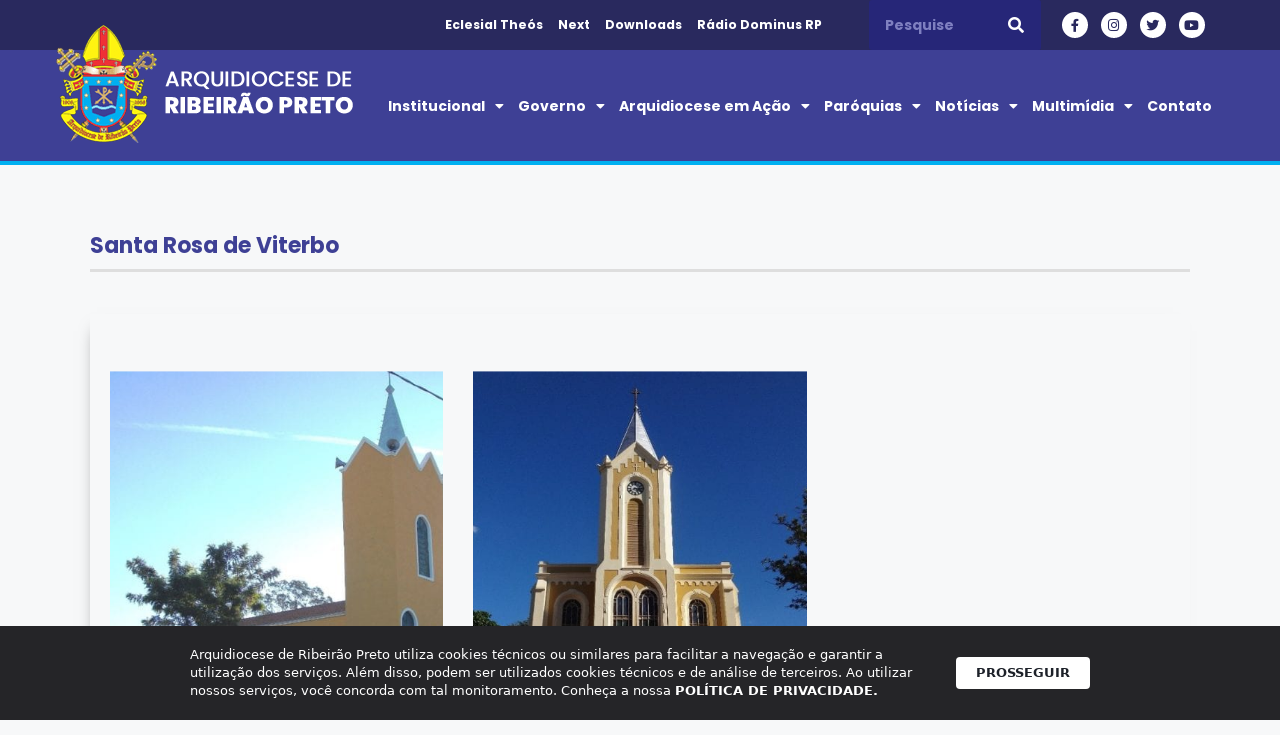

--- FILE ---
content_type: text/html; charset=UTF-8
request_url: https://arquidioceserp.org.br/categoria/paroquias/cidades/santa-rosa-de-viterbo/
body_size: 10139
content:
<!DOCTYPE html><html lang="pt-BR"><head><meta charset="UTF-8"><title>Santa Rosa de Viterbo | Arquidiocese de Ribeirão Preto</title><meta name='robots' content='max-image-preview:large' /><meta name="viewport" content="width=device-width, initial-scale=1"><link rel='dns-prefetch' href='//www.googletagmanager.com' /><link rel="alternate" type="application/rss+xml" title="Feed para Arquidiocese de Ribeirão Preto &raquo;" href="https://arquidioceserp.org.br/feed/" /><link rel="alternate" type="application/rss+xml" title="Feed de comentários para Arquidiocese de Ribeirão Preto &raquo;" href="https://arquidioceserp.org.br/comments/feed/" /><link rel="alternate" type="application/rss+xml" title="Feed de categoria para Arquidiocese de Ribeirão Preto &raquo; Santa Rosa de Viterbo" href="https://arquidioceserp.org.br/categoria/paroquias/cidades/santa-rosa-de-viterbo/feed/" /><link data-optimized="2" rel="stylesheet" href="https://arquidioceserp.org.br/wp-content/litespeed/css/7916e2d8f68b0af914784f446d5455d4.css?ver=60ede" /><link rel="preconnect" href="https://fonts.gstatic.com/" crossorigin><script src="https://arquidioceserp.org.br/wp-includes/js/jquery/jquery.min.js?ver=3.7.1" id="jquery-core-js"></script>  <script src="https://www.googletagmanager.com/gtag/js?id=G-J1Y6KTSVZJ" id="google_gtagjs-js" defer data-deferred="1"></script> <script id="google_gtagjs-js-after" src="[data-uri]" defer></script> <link rel="https://api.w.org/" href="https://arquidioceserp.org.br/wp-json/" /><link rel="alternate" title="JSON" type="application/json" href="https://arquidioceserp.org.br/wp-json/wp/v2/categories/89" /><link rel="EditURI" type="application/rsd+xml" title="RSD" href="https://arquidioceserp.org.br/xmlrpc.php?rsd" /><meta name="generator" content="Parresia  6.7.4 - https://parresia.com" /><meta name="generator" content="Site Kit by Google 1.146.0" /><link rel="canonical" href="https://arquidioceserp.org.br/categoria/paroquias/cidades/santa-rosa-de-viterbo/" /> <script type="application/ld+json">{"@context":"https:\/\/schema.org","@graph":[{"@type":"Organization","@id":"https:\/\/arquidioceserp.org.br\/#schema-publishing-organization","url":"https:\/\/arquidioceserp.org.br","name":"Arquidiocese de Ribeir\u00e3o Preto"},{"@type":"WebSite","@id":"https:\/\/arquidioceserp.org.br\/#schema-website","url":"https:\/\/arquidioceserp.org.br","name":"Arquidiocese de Ribeir\u00e3o Preto","encoding":"UTF-8","potentialAction":{"@type":"SearchAction","target":"https:\/\/arquidioceserp.org.br\/search\/{search_term_string}\/","query-input":"required name=search_term_string"}},{"@type":"CollectionPage","@id":"https:\/\/arquidioceserp.org.br\/categoria\/paroquias\/cidades\/santa-rosa-de-viterbo\/#schema-webpage","isPartOf":{"@id":"https:\/\/arquidioceserp.org.br\/#schema-website"},"publisher":{"@id":"https:\/\/arquidioceserp.org.br\/#schema-publishing-organization"},"url":"https:\/\/arquidioceserp.org.br\/categoria\/paroquias\/cidades\/santa-rosa-de-viterbo\/","mainEntity":{"@type":"ItemList","itemListElement":[{"@type":"ListItem","position":"1","url":"https:\/\/arquidioceserp.org.br\/sao-judas-tadeu-2001\/"},{"@type":"ListItem","position":"2","url":"https:\/\/arquidioceserp.org.br\/santa-rosa-de-viterbo-1909\/"}]}},{"@type":"BreadcrumbList","@id":"https:\/\/arquidioceserp.org.br\/categoria\/paroquias\/cidades\/santa-rosa-de-viterbo?category_name=paroquias\/cidades\/santa-rosa-de-viterbo\/#breadcrumb","itemListElement":[{"@type":"ListItem","position":1,"name":"Home","item":"https:\/\/arquidioceserp.org.br"},{"@type":"ListItem","position":2,"name":"Par\u00f3quias","item":"https:\/\/arquidioceserp.org.br\/categoria\/paroquias\/"},{"@type":"ListItem","position":3,"name":"Cidades","item":"https:\/\/arquidioceserp.org.br\/categoria\/paroquias\/cidades\/"},{"@type":"ListItem","position":4,"name":"Archive for Santa Rosa de Viterbo"}]}]}</script> <meta name="generator" content="Elementor 3.25.11; features: additional_custom_breakpoints, e_optimized_control_loading; settings: css_print_method-external, google_font-enabled, font_display-auto"><link rel="icon" href="https://arquidioceserp.org.br/wp-content/uploads/2020/12/brasao.png" sizes="32x32" /><link rel="icon" href="https://arquidioceserp.org.br/wp-content/uploads/2020/12/brasao.png" sizes="192x192" /><link rel="apple-touch-icon" href="https://arquidioceserp.org.br/wp-content/uploads/2020/12/brasao.png" /><meta name="msapplication-TileImage" content="https://arquidioceserp.org.br/wp-content/uploads/2020/12/brasao.png" /></head><body class="archive category category-santa-rosa-de-viterbo category-89 wp-custom-logo wp-embed-responsive mec-theme-generatepress right-sidebar nav-float-right separate-containers header-aligned-left dropdown-hover elementor-page-1383 elementor-default elementor-template-full-width elementor-kit-201 full-width-content" itemtype="https://schema.org/Blog" itemscope>
<a class="screen-reader-text skip-link" href="#content" title="Pular para o conteúdo">Pular para o conteúdo</a><div data-elementor-type="header" data-elementor-id="207" class="elementor elementor-207 elementor-location-header" data-elementor-post-type="elementor_library"><section class="elementor-section elementor-top-section elementor-element elementor-element-40bede0b elementor-section-content-middle elementor-hidden-tablet elementor-hidden-phone elementor-section-boxed elementor-section-height-default elementor-section-height-default" data-id="40bede0b" data-element_type="section" id="up" data-settings="{&quot;jet_parallax_layout_list&quot;:[{&quot;_id&quot;:&quot;5aa6a41&quot;,&quot;jet_parallax_layout_image&quot;:{&quot;url&quot;:&quot;&quot;,&quot;id&quot;:&quot;&quot;,&quot;size&quot;:&quot;&quot;},&quot;jet_parallax_layout_image_tablet&quot;:{&quot;url&quot;:&quot;&quot;,&quot;id&quot;:&quot;&quot;,&quot;size&quot;:&quot;&quot;},&quot;jet_parallax_layout_image_mobile&quot;:{&quot;url&quot;:&quot;&quot;,&quot;id&quot;:&quot;&quot;,&quot;size&quot;:&quot;&quot;},&quot;jet_parallax_layout_speed&quot;:{&quot;unit&quot;:&quot;%&quot;,&quot;size&quot;:50,&quot;sizes&quot;:[]},&quot;jet_parallax_layout_type&quot;:&quot;scroll&quot;,&quot;jet_parallax_layout_direction&quot;:null,&quot;jet_parallax_layout_fx_direction&quot;:null,&quot;jet_parallax_layout_z_index&quot;:&quot;&quot;,&quot;jet_parallax_layout_bg_x&quot;:50,&quot;jet_parallax_layout_bg_x_tablet&quot;:&quot;&quot;,&quot;jet_parallax_layout_bg_x_mobile&quot;:&quot;&quot;,&quot;jet_parallax_layout_bg_y&quot;:50,&quot;jet_parallax_layout_bg_y_tablet&quot;:&quot;&quot;,&quot;jet_parallax_layout_bg_y_mobile&quot;:&quot;&quot;,&quot;jet_parallax_layout_bg_size&quot;:&quot;auto&quot;,&quot;jet_parallax_layout_bg_size_tablet&quot;:&quot;&quot;,&quot;jet_parallax_layout_bg_size_mobile&quot;:&quot;&quot;,&quot;jet_parallax_layout_animation_prop&quot;:&quot;transform&quot;,&quot;jet_parallax_layout_on&quot;:[&quot;desktop&quot;,&quot;tablet&quot;]}],&quot;background_background&quot;:&quot;classic&quot;}"><div class="elementor-container elementor-column-gap-no"><div class="elementor-column elementor-col-25 elementor-top-column elementor-element elementor-element-69512773" data-id="69512773" data-element_type="column"><div class="elementor-widget-wrap"></div></div><div class="elementor-column elementor-col-25 elementor-top-column elementor-element elementor-element-d5e7b8d" data-id="d5e7b8d" data-element_type="column"><div class="elementor-widget-wrap elementor-element-populated"><div class="elementor-element elementor-element-5774365 elementor-icon-list--layout-inline elementor-list-item-link-full_width elementor-widget elementor-widget-icon-list" data-id="5774365" data-element_type="widget" data-widget_type="icon-list.default"><div class="elementor-widget-container"><ul class="elementor-icon-list-items elementor-inline-items"><li class="elementor-icon-list-item elementor-inline-item">
<a href="https://eclesial.theos.com.br/#/login" target="_blank"><span class="elementor-icon-list-text">Eclesial Theós</span>
</a></li><li class="elementor-icon-list-item elementor-inline-item">
<a href="https://next.arquidioceserp.org.br/" target="_blank"><span class="elementor-icon-list-text">Next</span>
</a></li><li class="elementor-icon-list-item elementor-inline-item">
<a href="https://arquidioceserp.org.br/downloads"><span class="elementor-icon-list-text">Downloads</span>
</a></li><li class="elementor-icon-list-item elementor-inline-item">
<a href="http://www.dominusrp.radio.br/" target="_blank"><span class="elementor-icon-list-text">Rádio Dominus RP</span>
</a></li></ul></div></div></div></div><div class="elementor-column elementor-col-25 elementor-top-column elementor-element elementor-element-262b43d" data-id="262b43d" data-element_type="column"><div class="elementor-widget-wrap elementor-element-populated"><div class="elementor-element elementor-element-694432b elementor-search-form--skin-classic elementor-search-form--button-type-icon elementor-search-form--icon-search elementor-widget elementor-widget-search-form" data-id="694432b" data-element_type="widget" data-settings="{&quot;skin&quot;:&quot;classic&quot;}" data-widget_type="search-form.default"><div class="elementor-widget-container">
<search role="search"><form class="elementor-search-form" action="https://arquidioceserp.org.br" method="get"><div class="elementor-search-form__container">
<label class="elementor-screen-only" for="elementor-search-form-694432b">Pesquisar</label>
<input id="elementor-search-form-694432b" placeholder="Pesquise" class="elementor-search-form__input" type="search" name="s" value="">
<button class="elementor-search-form__submit" type="submit" aria-label="Pesquisar">
<i aria-hidden="true" class="fas fa-search"></i>													</button></div></form>
</search></div></div></div></div><div class="elementor-column elementor-col-25 elementor-top-column elementor-element elementor-element-dd9ac35" data-id="dd9ac35" data-element_type="column"><div class="elementor-widget-wrap elementor-element-populated"><div class="elementor-element elementor-element-6ce6758 elementor-shape-circle e-grid-align-right e-grid-align-mobile-left elementor-grid-0 elementor-widget elementor-widget-social-icons" data-id="6ce6758" data-element_type="widget" data-widget_type="social-icons.default"><div class="elementor-widget-container"><div class="elementor-social-icons-wrapper elementor-grid">
<span class="elementor-grid-item">
<a class="elementor-icon elementor-social-icon elementor-social-icon-facebook-f elementor-repeater-item-b56a59d" href="https://www.facebook.com/arquidioceserp" target="_blank">
<span class="elementor-screen-only">Facebook-f</span>
<i class="fab fa-facebook-f"></i>					</a>
</span>
<span class="elementor-grid-item">
<a class="elementor-icon elementor-social-icon elementor-social-icon-instagram elementor-repeater-item-166371a" href="https://www.instagram.com/arquidioceserp" target="_blank">
<span class="elementor-screen-only">Instagram</span>
<i class="fab fa-instagram"></i>					</a>
</span>
<span class="elementor-grid-item">
<a class="elementor-icon elementor-social-icon elementor-social-icon-twitter elementor-repeater-item-7513d03" href="https://twitter.com/arquidioceserp" target="_blank">
<span class="elementor-screen-only">Twitter</span>
<i class="fab fa-twitter"></i>					</a>
</span>
<span class="elementor-grid-item">
<a class="elementor-icon elementor-social-icon elementor-social-icon-youtube elementor-repeater-item-1957bb6" href="https://www.youtube.com/channel/UC1jUcKEaWlybZwliQvQkX7Q" target="_blank">
<span class="elementor-screen-only">Youtube</span>
<i class="fab fa-youtube"></i>					</a>
</span></div></div></div></div></div></div></section><section class="elementor-section elementor-top-section elementor-element elementor-element-7d8bfe0a elementor-section-content-middle elementor-hidden-desktop elementor-section-boxed elementor-section-height-default elementor-section-height-default" data-id="7d8bfe0a" data-element_type="section" data-settings="{&quot;jet_parallax_layout_list&quot;:[{&quot;_id&quot;:&quot;5aa6a41&quot;,&quot;jet_parallax_layout_image&quot;:{&quot;url&quot;:&quot;&quot;,&quot;id&quot;:&quot;&quot;,&quot;size&quot;:&quot;&quot;},&quot;jet_parallax_layout_image_tablet&quot;:{&quot;url&quot;:&quot;&quot;,&quot;id&quot;:&quot;&quot;,&quot;size&quot;:&quot;&quot;},&quot;jet_parallax_layout_image_mobile&quot;:{&quot;url&quot;:&quot;&quot;,&quot;id&quot;:&quot;&quot;,&quot;size&quot;:&quot;&quot;},&quot;jet_parallax_layout_speed&quot;:{&quot;unit&quot;:&quot;%&quot;,&quot;size&quot;:50,&quot;sizes&quot;:[]},&quot;jet_parallax_layout_type&quot;:&quot;scroll&quot;,&quot;jet_parallax_layout_direction&quot;:null,&quot;jet_parallax_layout_fx_direction&quot;:null,&quot;jet_parallax_layout_z_index&quot;:&quot;&quot;,&quot;jet_parallax_layout_bg_x&quot;:50,&quot;jet_parallax_layout_bg_x_tablet&quot;:&quot;&quot;,&quot;jet_parallax_layout_bg_x_mobile&quot;:&quot;&quot;,&quot;jet_parallax_layout_bg_y&quot;:50,&quot;jet_parallax_layout_bg_y_tablet&quot;:&quot;&quot;,&quot;jet_parallax_layout_bg_y_mobile&quot;:&quot;&quot;,&quot;jet_parallax_layout_bg_size&quot;:&quot;auto&quot;,&quot;jet_parallax_layout_bg_size_tablet&quot;:&quot;&quot;,&quot;jet_parallax_layout_bg_size_mobile&quot;:&quot;&quot;,&quot;jet_parallax_layout_animation_prop&quot;:&quot;transform&quot;,&quot;jet_parallax_layout_on&quot;:[&quot;desktop&quot;,&quot;tablet&quot;]}],&quot;background_background&quot;:&quot;classic&quot;}"><div class="elementor-container elementor-column-gap-no"><div class="elementor-column elementor-col-33 elementor-top-column elementor-element elementor-element-733aaf5f" data-id="733aaf5f" data-element_type="column"><div class="elementor-widget-wrap"></div></div><div class="elementor-column elementor-col-33 elementor-top-column elementor-element elementor-element-7bd15397" data-id="7bd15397" data-element_type="column"><div class="elementor-widget-wrap elementor-element-populated"><div class="elementor-element elementor-element-ec0e366 elementor-icon-list--layout-inline elementor-mobile-align-left elementor-list-item-link-full_width elementor-widget elementor-widget-icon-list" data-id="ec0e366" data-element_type="widget" data-widget_type="icon-list.default"><div class="elementor-widget-container"><ul class="elementor-icon-list-items elementor-inline-items"><li class="elementor-icon-list-item elementor-inline-item">
<a href="https://arquidioceserp.org.br/category/downloads/" target="_blank"><span class="elementor-icon-list-text">Downloads</span>
</a></li><li class="elementor-icon-list-item elementor-inline-item">
<a href="http://www.dominusrp.radio.br/" target="_blank"><span class="elementor-icon-list-icon">
<i aria-hidden="true" class="fas fa-circle"></i>						</span>
<span class="elementor-icon-list-text">Rádio Dominus RP</span>
</a></li></ul></div></div></div></div><div class="elementor-column elementor-col-33 elementor-top-column elementor-element elementor-element-6fade6fe" data-id="6fade6fe" data-element_type="column"><div class="elementor-widget-wrap elementor-element-populated"><div class="elementor-element elementor-element-3ddc5c8 elementor-shape-circle e-grid-align-right e-grid-align-mobile-right elementor-grid-0 elementor-widget elementor-widget-social-icons" data-id="3ddc5c8" data-element_type="widget" data-widget_type="social-icons.default"><div class="elementor-widget-container"><div class="elementor-social-icons-wrapper elementor-grid">
<span class="elementor-grid-item">
<a class="elementor-icon elementor-social-icon elementor-social-icon-facebook-f elementor-repeater-item-b56a59d" href="https://www.facebook.com/arquidiocesederibeiraopreto" target="_blank">
<span class="elementor-screen-only">Facebook-f</span>
<i class="fab fa-facebook-f"></i>					</a>
</span>
<span class="elementor-grid-item">
<a class="elementor-icon elementor-social-icon elementor-social-icon-instagram elementor-repeater-item-166371a" href="https://www.instagram.com/arquidioceserp/" target="_blank">
<span class="elementor-screen-only">Instagram</span>
<i class="fab fa-instagram"></i>					</a>
</span>
<span class="elementor-grid-item">
<a class="elementor-icon elementor-social-icon elementor-social-icon-twitter elementor-repeater-item-7513d03" href="https://twitter.com/arquidioceserp" target="_blank">
<span class="elementor-screen-only">Twitter</span>
<i class="fab fa-twitter"></i>					</a>
</span>
<span class="elementor-grid-item">
<a class="elementor-icon elementor-social-icon elementor-social-icon-youtube elementor-repeater-item-1957bb6" href="https://www.youtube.com/channel/UC1jUcKEaWlybZwliQvQkX7Q" target="_blank">
<span class="elementor-screen-only">Youtube</span>
<i class="fab fa-youtube"></i>					</a>
</span></div></div></div></div></div></div></section><section class="elementor-section elementor-top-section elementor-element elementor-element-45051399 elementor-section-content-middle elementor-hidden-tablet elementor-hidden-phone elementor-section-boxed elementor-section-height-default elementor-section-height-default" data-id="45051399" data-element_type="section" data-settings="{&quot;jet_parallax_layout_list&quot;:[{&quot;_id&quot;:&quot;5aa6a41&quot;,&quot;jet_parallax_layout_image&quot;:{&quot;url&quot;:&quot;&quot;,&quot;id&quot;:&quot;&quot;,&quot;size&quot;:&quot;&quot;},&quot;jet_parallax_layout_image_tablet&quot;:{&quot;url&quot;:&quot;&quot;,&quot;id&quot;:&quot;&quot;,&quot;size&quot;:&quot;&quot;},&quot;jet_parallax_layout_image_mobile&quot;:{&quot;url&quot;:&quot;&quot;,&quot;id&quot;:&quot;&quot;,&quot;size&quot;:&quot;&quot;},&quot;jet_parallax_layout_speed&quot;:{&quot;unit&quot;:&quot;%&quot;,&quot;size&quot;:50,&quot;sizes&quot;:[]},&quot;jet_parallax_layout_type&quot;:&quot;scroll&quot;,&quot;jet_parallax_layout_direction&quot;:null,&quot;jet_parallax_layout_fx_direction&quot;:null,&quot;jet_parallax_layout_z_index&quot;:&quot;&quot;,&quot;jet_parallax_layout_bg_x&quot;:50,&quot;jet_parallax_layout_bg_x_tablet&quot;:&quot;&quot;,&quot;jet_parallax_layout_bg_x_mobile&quot;:&quot;&quot;,&quot;jet_parallax_layout_bg_y&quot;:50,&quot;jet_parallax_layout_bg_y_tablet&quot;:&quot;&quot;,&quot;jet_parallax_layout_bg_y_mobile&quot;:&quot;&quot;,&quot;jet_parallax_layout_bg_size&quot;:&quot;auto&quot;,&quot;jet_parallax_layout_bg_size_tablet&quot;:&quot;&quot;,&quot;jet_parallax_layout_bg_size_mobile&quot;:&quot;&quot;,&quot;jet_parallax_layout_animation_prop&quot;:&quot;transform&quot;,&quot;jet_parallax_layout_on&quot;:[&quot;desktop&quot;,&quot;tablet&quot;]}],&quot;background_background&quot;:&quot;classic&quot;}"><div class="elementor-container elementor-column-gap-no"><div class="elementor-column elementor-col-50 elementor-top-column elementor-element elementor-element-4590f270" data-id="4590f270" data-element_type="column"><div class="elementor-widget-wrap elementor-element-populated"><div class="elementor-element elementor-element-34e2c0c2 elementor-widget elementor-widget-theme-site-logo elementor-widget-image" data-id="34e2c0c2" data-element_type="widget" data-widget_type="theme-site-logo.default"><div class="elementor-widget-container">
<a href="https://arquidioceserp.org.br">
<img width="297" height="118" data-src="https://arquidioceserp.org.br/wp-content/uploads/2020/12/ARQUIDIOCESE-DE-RIBEIRAO-PRETO.png" class="attachment-full size-full wp-image-218 lazyload" alt="" src="[data-uri]" style="--smush-placeholder-width: 297px; --smush-placeholder-aspect-ratio: 297/118;" />				</a></div></div></div></div><div class="elementor-column elementor-col-50 elementor-top-column elementor-element elementor-element-5fdca1b4" data-id="5fdca1b4" data-element_type="column"><div class="elementor-widget-wrap elementor-element-populated"><div class="elementor-element elementor-element-bfadedb elementor-nav-menu--stretch elementor-nav-menu__align-end elementor-nav-menu--dropdown-tablet elementor-nav-menu__text-align-aside elementor-nav-menu--toggle elementor-nav-menu--burger elementor-widget elementor-widget-nav-menu" data-id="bfadedb" data-element_type="widget" data-settings="{&quot;full_width&quot;:&quot;stretch&quot;,&quot;layout&quot;:&quot;horizontal&quot;,&quot;submenu_icon&quot;:{&quot;value&quot;:&quot;&lt;i class=\&quot;fas fa-caret-down\&quot;&gt;&lt;\/i&gt;&quot;,&quot;library&quot;:&quot;fa-solid&quot;},&quot;toggle&quot;:&quot;burger&quot;}" data-widget_type="nav-menu.default"><div class="elementor-widget-container"><nav aria-label="Menu" class="elementor-nav-menu--main elementor-nav-menu__container elementor-nav-menu--layout-horizontal e--pointer-none"><ul id="menu-1-bfadedb" class="elementor-nav-menu"><li class="menu-item menu-item-type-custom menu-item-object-custom menu-item-has-children menu-item-420"><a href="#" class="elementor-item elementor-item-anchor">Institucional</a><ul class="sub-menu elementor-nav-menu--dropdown"><li class="menu-item menu-item-type-post_type menu-item-object-page menu-item-1639"><a href="https://arquidioceserp.org.br/arcebispo/" class="elementor-sub-item">Arcebispo</a></li><li class="menu-item menu-item-type-taxonomy menu-item-object-category menu-item-2480"><a href="https://arquidioceserp.org.br/categoria/institucional/arquivo-historico/" class="elementor-sub-item">Arquivo Histórico</a></li><li class="menu-item menu-item-type-post_type menu-item-object-page menu-item-2430"><a href="https://arquidioceserp.org.br/bispos-anteriores/" class="elementor-sub-item">Bispos Anteriores</a></li><li class="menu-item menu-item-type-custom menu-item-object-custom menu-item-has-children menu-item-2408"><a href="#" class="elementor-sub-item elementor-item-anchor">Clero</a><ul class="sub-menu elementor-nav-menu--dropdown"><li class="menu-item menu-item-type-post_type menu-item-object-page menu-item-6563"><a href="https://arquidioceserp.org.br/padres-diocesanos/" class="elementor-sub-item">Padres Diocesanos</a></li><li class="menu-item menu-item-type-post_type menu-item-object-page menu-item-2409"><a href="https://arquidioceserp.org.br/padres-religiosos/" class="elementor-sub-item">Padres Religiosos</a></li><li class="menu-item menu-item-type-post_type menu-item-object-page menu-item-2411"><a href="https://arquidioceserp.org.br/diaconos/" class="elementor-sub-item">Diáconos</a></li></ul></li><li class="menu-item menu-item-type-post_type menu-item-object-page menu-item-1641"><a href="https://arquidioceserp.org.br/brasao-2/" class="elementor-sub-item">Brasão</a></li><li class="menu-item menu-item-type-post_type menu-item-object-page menu-item-1642"><a href="https://arquidioceserp.org.br/historia/" class="elementor-sub-item">História</a></li><li class="menu-item menu-item-type-custom menu-item-object-custom menu-item-has-children menu-item-1646"><a href="#" class="elementor-sub-item elementor-item-anchor">Vida Religiosa</a><ul class="sub-menu elementor-nav-menu--dropdown"><li class="menu-item menu-item-type-post_type menu-item-object-page menu-item-8560"><a href="https://arquidioceserp.org.br/institutos-femininosnovo/" class="elementor-sub-item">Institutos Femininos</a></li><li class="menu-item menu-item-type-post_type menu-item-object-page menu-item-2490"><a href="https://arquidioceserp.org.br/institutos-masculinosnovo/" class="elementor-sub-item">Institutos Masculinos</a></li><li class="menu-item menu-item-type-post_type menu-item-object-page menu-item-2471"><a href="https://arquidioceserp.org.br/comunidades-e-associacoes-eclesiais/" class="elementor-sub-item">Comunidades e Associações Eclesiais</a></li></ul></li><li class="menu-item menu-item-type-post_type menu-item-object-page menu-item-2507"><a href="https://arquidioceserp.org.br/seminarios/" class="elementor-sub-item">Seminários</a></li><li class="menu-item menu-item-type-post_type menu-item-object-page menu-item-2529"><a href="https://arquidioceserp.org.br/casa-de-retiro/" class="elementor-sub-item">Casa de Retiro</a></li><li class="menu-item menu-item-type-post_type menu-item-object-page menu-item-1665"><a href="https://arquidioceserp.org.br/circunscricao-pessoal/" class="elementor-sub-item">Circunscrição Pessoal</a></li></ul></li><li class="menu-item menu-item-type-custom menu-item-object-custom menu-item-has-children menu-item-1666"><a href="#" class="elementor-item elementor-item-anchor">Governo</a><ul class="sub-menu elementor-nav-menu--dropdown"><li class="menu-item menu-item-type-post_type menu-item-object-page menu-item-15974"><a href="https://arquidioceserp.org.br/colegio-de-consultores/" class="elementor-sub-item">Colégio de Consultores</a></li><li class="menu-item menu-item-type-post_type menu-item-object-page menu-item-15973"><a href="https://arquidioceserp.org.br/conselho-de-presbiteros/" class="elementor-sub-item">Conselho de Presbíteros</a></li><li class="menu-item menu-item-type-post_type menu-item-object-page menu-item-1684"><a href="https://arquidioceserp.org.br/conselho-arquidiocesano-para-assuntos-economicos/" class="elementor-sub-item">Conselho Arquidiocesano para Assuntos Econômicos</a></li><li class="menu-item menu-item-type-post_type menu-item-object-page menu-item-1670"><a href="https://arquidioceserp.org.br/curia/" class="elementor-sub-item">Cúria</a></li><li class="menu-item menu-item-type-post_type menu-item-object-page menu-item-8559"><a href="https://arquidioceserp.org.br/provincia-elesiastica/" class="elementor-sub-item">Província Eclesiástica</a></li><li class="menu-item menu-item-type-post_type menu-item-object-page menu-item-13310"><a href="https://arquidioceserp.org.br/secretariado-de-pastoral/" class="elementor-sub-item">Secretariado de Pastoral</a></li></ul></li><li class="menu-item menu-item-type-custom menu-item-object-custom menu-item-has-children menu-item-1672"><a href="#" class="elementor-item elementor-item-anchor">Arquidiocese em Ação</a><ul class="sub-menu elementor-nav-menu--dropdown"><li class="menu-item menu-item-type-post_type menu-item-object-page menu-item-4835"><a href="https://arquidioceserp.org.br/agenda/" class="elementor-sub-item">Agenda</a></li><li class="menu-item menu-item-type-custom menu-item-object-custom menu-item-has-children menu-item-2779"><a href="#" class="elementor-sub-item elementor-item-anchor">Pastoral</a><ul class="sub-menu elementor-nav-menu--dropdown"><li class="menu-item menu-item-type-post_type menu-item-object-page menu-item-2658"><a href="https://arquidioceserp.org.br/15a-assembleia-de-pastoral/" class="elementor-sub-item">15ª Assembleia de Pastoral</a></li><li class="menu-item menu-item-type-taxonomy menu-item-object-category menu-item-2642"><a href="https://arquidioceserp.org.br/categoria/comissoes/" class="elementor-sub-item">Comissões</a></li><li class="menu-item menu-item-type-taxonomy menu-item-object-category menu-item-1675"><a href="https://arquidioceserp.org.br/categoria/pastoral/pastorais-e-movimentos/" class="elementor-sub-item">Pastorais, Movimentos e Serviços</a></li><li class="menu-item menu-item-type-taxonomy menu-item-object-category menu-item-2690"><a href="https://arquidioceserp.org.br/categoria/downloads/pastoral-downloads/" class="elementor-sub-item">Downloads Pastoral</a></li><li class="menu-item menu-item-type-post_type menu-item-object-page menu-item-2697"><a href="https://arquidioceserp.org.br/vigarios-e-leigos-foraneos/" class="elementor-sub-item">Vigários e Leigos Forâneos</a></li></ul></li><li class="menu-item menu-item-type-custom menu-item-object-custom menu-item-has-children menu-item-2780"><a href="#" class="elementor-sub-item elementor-item-anchor">Formação</a><ul class="sub-menu elementor-nav-menu--dropdown"><li class="menu-item menu-item-type-post_type menu-item-object-page menu-item-2781"><a href="https://arquidioceserp.org.br/cearp/" class="elementor-sub-item">CEARP</a></li><li class="menu-item menu-item-type-post_type menu-item-object-page menu-item-2782"><a href="https://arquidioceserp.org.br/curso-teologia-leigos/" class="elementor-sub-item">Curso Teologia Leigos</a></li><li class="menu-item menu-item-type-post_type menu-item-object-page menu-item-2783"><a href="https://arquidioceserp.org.br/escola-diaconal-sao-lourenco/" class="elementor-sub-item">Escola Diaconal São Lourenço</a></li></ul></li><li class="menu-item menu-item-type-custom menu-item-object-custom menu-item-has-children menu-item-2775"><a href="#" class="elementor-sub-item elementor-item-anchor">Projetos</a><ul class="sub-menu elementor-nav-menu--dropdown"><li class="menu-item menu-item-type-post_type menu-item-object-page menu-item-2776"><a href="https://arquidioceserp.org.br/servico-de-animacao-biblica-sab/" class="elementor-sub-item">Serviço de Animação Bíblica (SAB)</a></li><li class="menu-item menu-item-type-post_type menu-item-object-page menu-item-2777"><a href="https://arquidioceserp.org.br/meus-pes-no-mundo-biblico/" class="elementor-sub-item">Meus Pés no Mundo Bíblico</a></li><li class="menu-item menu-item-type-post_type menu-item-object-page menu-item-2778"><a href="https://arquidioceserp.org.br/acao-missionaria-ribeirao-preto-manaus-itacoatiara/" class="elementor-sub-item">Projeto Missionário Ribeirão Preto – Manaus</a></li></ul></li></ul></li><li class="menu-item menu-item-type-taxonomy menu-item-object-category menu-item-has-children menu-item-2701"><a href="https://arquidioceserp.org.br/categoria/paroquias/foranias/" class="elementor-item">Paróquias</a><ul class="sub-menu elementor-nav-menu--dropdown"><li class="menu-item menu-item-type-post_type menu-item-object-page menu-item-3252"><a href="https://arquidioceserp.org.br/foranias/" class="elementor-sub-item">Foranias</a></li><li class="menu-item menu-item-type-post_type menu-item-object-page menu-item-3253"><a href="https://arquidioceserp.org.br/paroquias/" class="elementor-sub-item">Paróquias por Cidade</a></li><li class="menu-item menu-item-type-taxonomy menu-item-object-category menu-item-2714"><a href="https://arquidioceserp.org.br/categoria/santuarios/" class="elementor-sub-item">Santuários</a></li></ul></li><li class="menu-item menu-item-type-custom menu-item-object-custom menu-item-has-children menu-item-2715"><a href="#" class="elementor-item elementor-item-anchor">Notícias</a><ul class="sub-menu elementor-nav-menu--dropdown"><li class="menu-item menu-item-type-taxonomy menu-item-object-category menu-item-2720"><a href="https://arquidioceserp.org.br/categoria/noticias-do-mundo/" class="elementor-sub-item">Notícias do Mundo</a></li><li class="menu-item menu-item-type-taxonomy menu-item-object-category menu-item-2718"><a href="https://arquidioceserp.org.br/categoria/noticias-da-arquidiocese/" class="elementor-sub-item">Notícias da Arquidiocese</a></li><li class="menu-item menu-item-type-taxonomy menu-item-object-category menu-item-2719"><a href="https://arquidioceserp.org.br/categoria/noticias-do-brasil/" class="elementor-sub-item">Notícias do Brasil</a></li><li class="menu-item menu-item-type-taxonomy menu-item-object-category menu-item-2717"><a href="https://arquidioceserp.org.br/categoria/palavra-do-arcebispo/" class="elementor-sub-item">Palavra do Arcebispo</a></li><li class="menu-item menu-item-type-taxonomy menu-item-object-category menu-item-2721"><a href="https://arquidioceserp.org.br/categoria/palavra-do-papa/" class="elementor-sub-item">Palavra do Papa</a></li></ul></li><li class="menu-item menu-item-type-custom menu-item-object-custom menu-item-has-children menu-item-2731"><a href="#" class="elementor-item elementor-item-anchor">Multimídia</a><ul class="sub-menu elementor-nav-menu--dropdown"><li class="menu-item menu-item-type-taxonomy menu-item-object-category menu-item-2733"><a href="https://arquidioceserp.org.br/categoria/boletim-igreja-hoje/" class="elementor-sub-item">Boletim Igreja Hoje</a></li><li class="menu-item menu-item-type-taxonomy menu-item-object-category menu-item-2735"><a href="https://arquidioceserp.org.br/categoria/galeria-de-fotos/" class="elementor-sub-item">Galeria de Fotos</a></li><li class="menu-item menu-item-type-custom menu-item-object-custom menu-item-2736"><a href="https://www.youtube.com/channel/UC1jUcKEaWlybZwliQvQkX7Q" class="elementor-sub-item">Vídeos</a></li><li class="menu-item menu-item-type-taxonomy menu-item-object-category menu-item-has-children menu-item-2687"><a href="https://arquidioceserp.org.br/categoria/downloads/" class="elementor-sub-item">Downloads</a><ul class="sub-menu elementor-nav-menu--dropdown"><li class="menu-item menu-item-type-custom menu-item-object-custom menu-item-4453"><a href="https://arquidioceserp.org.br/categoria/downloads/pastoral-downloads/" class="elementor-sub-item">Pastoral</a></li><li class="menu-item menu-item-type-taxonomy menu-item-object-category menu-item-2688"><a href="https://arquidioceserp.org.br/categoria/downloads/chancelaria/" class="elementor-sub-item">Chancelaria</a></li></ul></li><li class="menu-item menu-item-type-custom menu-item-object-custom menu-item-15874"><a target="_blank" href="https://eclesial.theos.com.br/#/login" class="elementor-sub-item elementor-item-anchor">Eclesial Theós</a></li><li class="menu-item menu-item-type-custom menu-item-object-custom menu-item-10894"><a target="_blank" href="https://next.arquidioceserp.org.br/" class="elementor-sub-item">Next</a></li></ul></li><li class="menu-item menu-item-type-post_type menu-item-object-page menu-item-2774"><a href="https://arquidioceserp.org.br/contato/" class="elementor-item">Contato</a></li></ul></nav><div class="elementor-menu-toggle" role="button" tabindex="0" aria-label="Alternar menu" aria-expanded="false">
<i aria-hidden="true" role="presentation" class="elementor-menu-toggle__icon--open eicon-menu-bar"></i><i aria-hidden="true" role="presentation" class="elementor-menu-toggle__icon--close eicon-close"></i></div><nav class="elementor-nav-menu--dropdown elementor-nav-menu__container" aria-hidden="true"><ul id="menu-2-bfadedb" class="elementor-nav-menu"><li class="menu-item menu-item-type-custom menu-item-object-custom menu-item-has-children menu-item-420"><a href="#" class="elementor-item elementor-item-anchor" tabindex="-1">Institucional</a><ul class="sub-menu elementor-nav-menu--dropdown"><li class="menu-item menu-item-type-post_type menu-item-object-page menu-item-1639"><a href="https://arquidioceserp.org.br/arcebispo/" class="elementor-sub-item" tabindex="-1">Arcebispo</a></li><li class="menu-item menu-item-type-taxonomy menu-item-object-category menu-item-2480"><a href="https://arquidioceserp.org.br/categoria/institucional/arquivo-historico/" class="elementor-sub-item" tabindex="-1">Arquivo Histórico</a></li><li class="menu-item menu-item-type-post_type menu-item-object-page menu-item-2430"><a href="https://arquidioceserp.org.br/bispos-anteriores/" class="elementor-sub-item" tabindex="-1">Bispos Anteriores</a></li><li class="menu-item menu-item-type-custom menu-item-object-custom menu-item-has-children menu-item-2408"><a href="#" class="elementor-sub-item elementor-item-anchor" tabindex="-1">Clero</a><ul class="sub-menu elementor-nav-menu--dropdown"><li class="menu-item menu-item-type-post_type menu-item-object-page menu-item-6563"><a href="https://arquidioceserp.org.br/padres-diocesanos/" class="elementor-sub-item" tabindex="-1">Padres Diocesanos</a></li><li class="menu-item menu-item-type-post_type menu-item-object-page menu-item-2409"><a href="https://arquidioceserp.org.br/padres-religiosos/" class="elementor-sub-item" tabindex="-1">Padres Religiosos</a></li><li class="menu-item menu-item-type-post_type menu-item-object-page menu-item-2411"><a href="https://arquidioceserp.org.br/diaconos/" class="elementor-sub-item" tabindex="-1">Diáconos</a></li></ul></li><li class="menu-item menu-item-type-post_type menu-item-object-page menu-item-1641"><a href="https://arquidioceserp.org.br/brasao-2/" class="elementor-sub-item" tabindex="-1">Brasão</a></li><li class="menu-item menu-item-type-post_type menu-item-object-page menu-item-1642"><a href="https://arquidioceserp.org.br/historia/" class="elementor-sub-item" tabindex="-1">História</a></li><li class="menu-item menu-item-type-custom menu-item-object-custom menu-item-has-children menu-item-1646"><a href="#" class="elementor-sub-item elementor-item-anchor" tabindex="-1">Vida Religiosa</a><ul class="sub-menu elementor-nav-menu--dropdown"><li class="menu-item menu-item-type-post_type menu-item-object-page menu-item-8560"><a href="https://arquidioceserp.org.br/institutos-femininosnovo/" class="elementor-sub-item" tabindex="-1">Institutos Femininos</a></li><li class="menu-item menu-item-type-post_type menu-item-object-page menu-item-2490"><a href="https://arquidioceserp.org.br/institutos-masculinosnovo/" class="elementor-sub-item" tabindex="-1">Institutos Masculinos</a></li><li class="menu-item menu-item-type-post_type menu-item-object-page menu-item-2471"><a href="https://arquidioceserp.org.br/comunidades-e-associacoes-eclesiais/" class="elementor-sub-item" tabindex="-1">Comunidades e Associações Eclesiais</a></li></ul></li><li class="menu-item menu-item-type-post_type menu-item-object-page menu-item-2507"><a href="https://arquidioceserp.org.br/seminarios/" class="elementor-sub-item" tabindex="-1">Seminários</a></li><li class="menu-item menu-item-type-post_type menu-item-object-page menu-item-2529"><a href="https://arquidioceserp.org.br/casa-de-retiro/" class="elementor-sub-item" tabindex="-1">Casa de Retiro</a></li><li class="menu-item menu-item-type-post_type menu-item-object-page menu-item-1665"><a href="https://arquidioceserp.org.br/circunscricao-pessoal/" class="elementor-sub-item" tabindex="-1">Circunscrição Pessoal</a></li></ul></li><li class="menu-item menu-item-type-custom menu-item-object-custom menu-item-has-children menu-item-1666"><a href="#" class="elementor-item elementor-item-anchor" tabindex="-1">Governo</a><ul class="sub-menu elementor-nav-menu--dropdown"><li class="menu-item menu-item-type-post_type menu-item-object-page menu-item-15974"><a href="https://arquidioceserp.org.br/colegio-de-consultores/" class="elementor-sub-item" tabindex="-1">Colégio de Consultores</a></li><li class="menu-item menu-item-type-post_type menu-item-object-page menu-item-15973"><a href="https://arquidioceserp.org.br/conselho-de-presbiteros/" class="elementor-sub-item" tabindex="-1">Conselho de Presbíteros</a></li><li class="menu-item menu-item-type-post_type menu-item-object-page menu-item-1684"><a href="https://arquidioceserp.org.br/conselho-arquidiocesano-para-assuntos-economicos/" class="elementor-sub-item" tabindex="-1">Conselho Arquidiocesano para Assuntos Econômicos</a></li><li class="menu-item menu-item-type-post_type menu-item-object-page menu-item-1670"><a href="https://arquidioceserp.org.br/curia/" class="elementor-sub-item" tabindex="-1">Cúria</a></li><li class="menu-item menu-item-type-post_type menu-item-object-page menu-item-8559"><a href="https://arquidioceserp.org.br/provincia-elesiastica/" class="elementor-sub-item" tabindex="-1">Província Eclesiástica</a></li><li class="menu-item menu-item-type-post_type menu-item-object-page menu-item-13310"><a href="https://arquidioceserp.org.br/secretariado-de-pastoral/" class="elementor-sub-item" tabindex="-1">Secretariado de Pastoral</a></li></ul></li><li class="menu-item menu-item-type-custom menu-item-object-custom menu-item-has-children menu-item-1672"><a href="#" class="elementor-item elementor-item-anchor" tabindex="-1">Arquidiocese em Ação</a><ul class="sub-menu elementor-nav-menu--dropdown"><li class="menu-item menu-item-type-post_type menu-item-object-page menu-item-4835"><a href="https://arquidioceserp.org.br/agenda/" class="elementor-sub-item" tabindex="-1">Agenda</a></li><li class="menu-item menu-item-type-custom menu-item-object-custom menu-item-has-children menu-item-2779"><a href="#" class="elementor-sub-item elementor-item-anchor" tabindex="-1">Pastoral</a><ul class="sub-menu elementor-nav-menu--dropdown"><li class="menu-item menu-item-type-post_type menu-item-object-page menu-item-2658"><a href="https://arquidioceserp.org.br/15a-assembleia-de-pastoral/" class="elementor-sub-item" tabindex="-1">15ª Assembleia de Pastoral</a></li><li class="menu-item menu-item-type-taxonomy menu-item-object-category menu-item-2642"><a href="https://arquidioceserp.org.br/categoria/comissoes/" class="elementor-sub-item" tabindex="-1">Comissões</a></li><li class="menu-item menu-item-type-taxonomy menu-item-object-category menu-item-1675"><a href="https://arquidioceserp.org.br/categoria/pastoral/pastorais-e-movimentos/" class="elementor-sub-item" tabindex="-1">Pastorais, Movimentos e Serviços</a></li><li class="menu-item menu-item-type-taxonomy menu-item-object-category menu-item-2690"><a href="https://arquidioceserp.org.br/categoria/downloads/pastoral-downloads/" class="elementor-sub-item" tabindex="-1">Downloads Pastoral</a></li><li class="menu-item menu-item-type-post_type menu-item-object-page menu-item-2697"><a href="https://arquidioceserp.org.br/vigarios-e-leigos-foraneos/" class="elementor-sub-item" tabindex="-1">Vigários e Leigos Forâneos</a></li></ul></li><li class="menu-item menu-item-type-custom menu-item-object-custom menu-item-has-children menu-item-2780"><a href="#" class="elementor-sub-item elementor-item-anchor" tabindex="-1">Formação</a><ul class="sub-menu elementor-nav-menu--dropdown"><li class="menu-item menu-item-type-post_type menu-item-object-page menu-item-2781"><a href="https://arquidioceserp.org.br/cearp/" class="elementor-sub-item" tabindex="-1">CEARP</a></li><li class="menu-item menu-item-type-post_type menu-item-object-page menu-item-2782"><a href="https://arquidioceserp.org.br/curso-teologia-leigos/" class="elementor-sub-item" tabindex="-1">Curso Teologia Leigos</a></li><li class="menu-item menu-item-type-post_type menu-item-object-page menu-item-2783"><a href="https://arquidioceserp.org.br/escola-diaconal-sao-lourenco/" class="elementor-sub-item" tabindex="-1">Escola Diaconal São Lourenço</a></li></ul></li><li class="menu-item menu-item-type-custom menu-item-object-custom menu-item-has-children menu-item-2775"><a href="#" class="elementor-sub-item elementor-item-anchor" tabindex="-1">Projetos</a><ul class="sub-menu elementor-nav-menu--dropdown"><li class="menu-item menu-item-type-post_type menu-item-object-page menu-item-2776"><a href="https://arquidioceserp.org.br/servico-de-animacao-biblica-sab/" class="elementor-sub-item" tabindex="-1">Serviço de Animação Bíblica (SAB)</a></li><li class="menu-item menu-item-type-post_type menu-item-object-page menu-item-2777"><a href="https://arquidioceserp.org.br/meus-pes-no-mundo-biblico/" class="elementor-sub-item" tabindex="-1">Meus Pés no Mundo Bíblico</a></li><li class="menu-item menu-item-type-post_type menu-item-object-page menu-item-2778"><a href="https://arquidioceserp.org.br/acao-missionaria-ribeirao-preto-manaus-itacoatiara/" class="elementor-sub-item" tabindex="-1">Projeto Missionário Ribeirão Preto – Manaus</a></li></ul></li></ul></li><li class="menu-item menu-item-type-taxonomy menu-item-object-category menu-item-has-children menu-item-2701"><a href="https://arquidioceserp.org.br/categoria/paroquias/foranias/" class="elementor-item" tabindex="-1">Paróquias</a><ul class="sub-menu elementor-nav-menu--dropdown"><li class="menu-item menu-item-type-post_type menu-item-object-page menu-item-3252"><a href="https://arquidioceserp.org.br/foranias/" class="elementor-sub-item" tabindex="-1">Foranias</a></li><li class="menu-item menu-item-type-post_type menu-item-object-page menu-item-3253"><a href="https://arquidioceserp.org.br/paroquias/" class="elementor-sub-item" tabindex="-1">Paróquias por Cidade</a></li><li class="menu-item menu-item-type-taxonomy menu-item-object-category menu-item-2714"><a href="https://arquidioceserp.org.br/categoria/santuarios/" class="elementor-sub-item" tabindex="-1">Santuários</a></li></ul></li><li class="menu-item menu-item-type-custom menu-item-object-custom menu-item-has-children menu-item-2715"><a href="#" class="elementor-item elementor-item-anchor" tabindex="-1">Notícias</a><ul class="sub-menu elementor-nav-menu--dropdown"><li class="menu-item menu-item-type-taxonomy menu-item-object-category menu-item-2720"><a href="https://arquidioceserp.org.br/categoria/noticias-do-mundo/" class="elementor-sub-item" tabindex="-1">Notícias do Mundo</a></li><li class="menu-item menu-item-type-taxonomy menu-item-object-category menu-item-2718"><a href="https://arquidioceserp.org.br/categoria/noticias-da-arquidiocese/" class="elementor-sub-item" tabindex="-1">Notícias da Arquidiocese</a></li><li class="menu-item menu-item-type-taxonomy menu-item-object-category menu-item-2719"><a href="https://arquidioceserp.org.br/categoria/noticias-do-brasil/" class="elementor-sub-item" tabindex="-1">Notícias do Brasil</a></li><li class="menu-item menu-item-type-taxonomy menu-item-object-category menu-item-2717"><a href="https://arquidioceserp.org.br/categoria/palavra-do-arcebispo/" class="elementor-sub-item" tabindex="-1">Palavra do Arcebispo</a></li><li class="menu-item menu-item-type-taxonomy menu-item-object-category menu-item-2721"><a href="https://arquidioceserp.org.br/categoria/palavra-do-papa/" class="elementor-sub-item" tabindex="-1">Palavra do Papa</a></li></ul></li><li class="menu-item menu-item-type-custom menu-item-object-custom menu-item-has-children menu-item-2731"><a href="#" class="elementor-item elementor-item-anchor" tabindex="-1">Multimídia</a><ul class="sub-menu elementor-nav-menu--dropdown"><li class="menu-item menu-item-type-taxonomy menu-item-object-category menu-item-2733"><a href="https://arquidioceserp.org.br/categoria/boletim-igreja-hoje/" class="elementor-sub-item" tabindex="-1">Boletim Igreja Hoje</a></li><li class="menu-item menu-item-type-taxonomy menu-item-object-category menu-item-2735"><a href="https://arquidioceserp.org.br/categoria/galeria-de-fotos/" class="elementor-sub-item" tabindex="-1">Galeria de Fotos</a></li><li class="menu-item menu-item-type-custom menu-item-object-custom menu-item-2736"><a href="https://www.youtube.com/channel/UC1jUcKEaWlybZwliQvQkX7Q" class="elementor-sub-item" tabindex="-1">Vídeos</a></li><li class="menu-item menu-item-type-taxonomy menu-item-object-category menu-item-has-children menu-item-2687"><a href="https://arquidioceserp.org.br/categoria/downloads/" class="elementor-sub-item" tabindex="-1">Downloads</a><ul class="sub-menu elementor-nav-menu--dropdown"><li class="menu-item menu-item-type-custom menu-item-object-custom menu-item-4453"><a href="https://arquidioceserp.org.br/categoria/downloads/pastoral-downloads/" class="elementor-sub-item" tabindex="-1">Pastoral</a></li><li class="menu-item menu-item-type-taxonomy menu-item-object-category menu-item-2688"><a href="https://arquidioceserp.org.br/categoria/downloads/chancelaria/" class="elementor-sub-item" tabindex="-1">Chancelaria</a></li></ul></li><li class="menu-item menu-item-type-custom menu-item-object-custom menu-item-15874"><a target="_blank" href="https://eclesial.theos.com.br/#/login" class="elementor-sub-item elementor-item-anchor" tabindex="-1">Eclesial Theós</a></li><li class="menu-item menu-item-type-custom menu-item-object-custom menu-item-10894"><a target="_blank" href="https://next.arquidioceserp.org.br/" class="elementor-sub-item" tabindex="-1">Next</a></li></ul></li><li class="menu-item menu-item-type-post_type menu-item-object-page menu-item-2774"><a href="https://arquidioceserp.org.br/contato/" class="elementor-item" tabindex="-1">Contato</a></li></ul></nav></div></div></div></div></div></section><section class="elementor-section elementor-top-section elementor-element elementor-element-54ccc084 elementor-section-content-middle elementor-hidden-desktop elementor-section-boxed elementor-section-height-default elementor-section-height-default" data-id="54ccc084" data-element_type="section" data-settings="{&quot;jet_parallax_layout_list&quot;:[{&quot;_id&quot;:&quot;5aa6a41&quot;,&quot;jet_parallax_layout_image&quot;:{&quot;url&quot;:&quot;&quot;,&quot;id&quot;:&quot;&quot;,&quot;size&quot;:&quot;&quot;},&quot;jet_parallax_layout_image_tablet&quot;:{&quot;url&quot;:&quot;&quot;,&quot;id&quot;:&quot;&quot;,&quot;size&quot;:&quot;&quot;},&quot;jet_parallax_layout_image_mobile&quot;:{&quot;url&quot;:&quot;&quot;,&quot;id&quot;:&quot;&quot;,&quot;size&quot;:&quot;&quot;},&quot;jet_parallax_layout_speed&quot;:{&quot;unit&quot;:&quot;%&quot;,&quot;size&quot;:50,&quot;sizes&quot;:[]},&quot;jet_parallax_layout_type&quot;:&quot;scroll&quot;,&quot;jet_parallax_layout_direction&quot;:null,&quot;jet_parallax_layout_fx_direction&quot;:null,&quot;jet_parallax_layout_z_index&quot;:&quot;&quot;,&quot;jet_parallax_layout_bg_x&quot;:50,&quot;jet_parallax_layout_bg_x_tablet&quot;:&quot;&quot;,&quot;jet_parallax_layout_bg_x_mobile&quot;:&quot;&quot;,&quot;jet_parallax_layout_bg_y&quot;:50,&quot;jet_parallax_layout_bg_y_tablet&quot;:&quot;&quot;,&quot;jet_parallax_layout_bg_y_mobile&quot;:&quot;&quot;,&quot;jet_parallax_layout_bg_size&quot;:&quot;auto&quot;,&quot;jet_parallax_layout_bg_size_tablet&quot;:&quot;&quot;,&quot;jet_parallax_layout_bg_size_mobile&quot;:&quot;&quot;,&quot;jet_parallax_layout_animation_prop&quot;:&quot;transform&quot;,&quot;jet_parallax_layout_on&quot;:[&quot;desktop&quot;,&quot;tablet&quot;]}],&quot;background_background&quot;:&quot;classic&quot;}"><div class="elementor-container elementor-column-gap-no"><div class="elementor-column elementor-col-50 elementor-top-column elementor-element elementor-element-5ae9723f" data-id="5ae9723f" data-element_type="column"><div class="elementor-widget-wrap elementor-element-populated"><div class="elementor-element elementor-element-17a89432 elementor-nav-menu--stretch elementor-nav-menu__align-center elementor-nav-menu--dropdown-tablet elementor-nav-menu__text-align-aside elementor-nav-menu--toggle elementor-nav-menu--burger elementor-widget elementor-widget-nav-menu" data-id="17a89432" data-element_type="widget" data-settings="{&quot;full_width&quot;:&quot;stretch&quot;,&quot;layout&quot;:&quot;horizontal&quot;,&quot;submenu_icon&quot;:{&quot;value&quot;:&quot;&lt;i class=\&quot;fas fa-caret-down\&quot;&gt;&lt;\/i&gt;&quot;,&quot;library&quot;:&quot;fa-solid&quot;},&quot;toggle&quot;:&quot;burger&quot;}" data-widget_type="nav-menu.default"><div class="elementor-widget-container"><nav aria-label="Menu" class="elementor-nav-menu--main elementor-nav-menu__container elementor-nav-menu--layout-horizontal e--pointer-none"><ul id="menu-1-17a89432" class="elementor-nav-menu"><li class="menu-item menu-item-type-custom menu-item-object-custom menu-item-has-children menu-item-420"><a href="#" class="elementor-item elementor-item-anchor">Institucional</a><ul class="sub-menu elementor-nav-menu--dropdown"><li class="menu-item menu-item-type-post_type menu-item-object-page menu-item-1639"><a href="https://arquidioceserp.org.br/arcebispo/" class="elementor-sub-item">Arcebispo</a></li><li class="menu-item menu-item-type-taxonomy menu-item-object-category menu-item-2480"><a href="https://arquidioceserp.org.br/categoria/institucional/arquivo-historico/" class="elementor-sub-item">Arquivo Histórico</a></li><li class="menu-item menu-item-type-post_type menu-item-object-page menu-item-2430"><a href="https://arquidioceserp.org.br/bispos-anteriores/" class="elementor-sub-item">Bispos Anteriores</a></li><li class="menu-item menu-item-type-custom menu-item-object-custom menu-item-has-children menu-item-2408"><a href="#" class="elementor-sub-item elementor-item-anchor">Clero</a><ul class="sub-menu elementor-nav-menu--dropdown"><li class="menu-item menu-item-type-post_type menu-item-object-page menu-item-6563"><a href="https://arquidioceserp.org.br/padres-diocesanos/" class="elementor-sub-item">Padres Diocesanos</a></li><li class="menu-item menu-item-type-post_type menu-item-object-page menu-item-2409"><a href="https://arquidioceserp.org.br/padres-religiosos/" class="elementor-sub-item">Padres Religiosos</a></li><li class="menu-item menu-item-type-post_type menu-item-object-page menu-item-2411"><a href="https://arquidioceserp.org.br/diaconos/" class="elementor-sub-item">Diáconos</a></li></ul></li><li class="menu-item menu-item-type-post_type menu-item-object-page menu-item-1641"><a href="https://arquidioceserp.org.br/brasao-2/" class="elementor-sub-item">Brasão</a></li><li class="menu-item menu-item-type-post_type menu-item-object-page menu-item-1642"><a href="https://arquidioceserp.org.br/historia/" class="elementor-sub-item">História</a></li><li class="menu-item menu-item-type-custom menu-item-object-custom menu-item-has-children menu-item-1646"><a href="#" class="elementor-sub-item elementor-item-anchor">Vida Religiosa</a><ul class="sub-menu elementor-nav-menu--dropdown"><li class="menu-item menu-item-type-post_type menu-item-object-page menu-item-8560"><a href="https://arquidioceserp.org.br/institutos-femininosnovo/" class="elementor-sub-item">Institutos Femininos</a></li><li class="menu-item menu-item-type-post_type menu-item-object-page menu-item-2490"><a href="https://arquidioceserp.org.br/institutos-masculinosnovo/" class="elementor-sub-item">Institutos Masculinos</a></li><li class="menu-item menu-item-type-post_type menu-item-object-page menu-item-2471"><a href="https://arquidioceserp.org.br/comunidades-e-associacoes-eclesiais/" class="elementor-sub-item">Comunidades e Associações Eclesiais</a></li></ul></li><li class="menu-item menu-item-type-post_type menu-item-object-page menu-item-2507"><a href="https://arquidioceserp.org.br/seminarios/" class="elementor-sub-item">Seminários</a></li><li class="menu-item menu-item-type-post_type menu-item-object-page menu-item-2529"><a href="https://arquidioceserp.org.br/casa-de-retiro/" class="elementor-sub-item">Casa de Retiro</a></li><li class="menu-item menu-item-type-post_type menu-item-object-page menu-item-1665"><a href="https://arquidioceserp.org.br/circunscricao-pessoal/" class="elementor-sub-item">Circunscrição Pessoal</a></li></ul></li><li class="menu-item menu-item-type-custom menu-item-object-custom menu-item-has-children menu-item-1666"><a href="#" class="elementor-item elementor-item-anchor">Governo</a><ul class="sub-menu elementor-nav-menu--dropdown"><li class="menu-item menu-item-type-post_type menu-item-object-page menu-item-15974"><a href="https://arquidioceserp.org.br/colegio-de-consultores/" class="elementor-sub-item">Colégio de Consultores</a></li><li class="menu-item menu-item-type-post_type menu-item-object-page menu-item-15973"><a href="https://arquidioceserp.org.br/conselho-de-presbiteros/" class="elementor-sub-item">Conselho de Presbíteros</a></li><li class="menu-item menu-item-type-post_type menu-item-object-page menu-item-1684"><a href="https://arquidioceserp.org.br/conselho-arquidiocesano-para-assuntos-economicos/" class="elementor-sub-item">Conselho Arquidiocesano para Assuntos Econômicos</a></li><li class="menu-item menu-item-type-post_type menu-item-object-page menu-item-1670"><a href="https://arquidioceserp.org.br/curia/" class="elementor-sub-item">Cúria</a></li><li class="menu-item menu-item-type-post_type menu-item-object-page menu-item-8559"><a href="https://arquidioceserp.org.br/provincia-elesiastica/" class="elementor-sub-item">Província Eclesiástica</a></li><li class="menu-item menu-item-type-post_type menu-item-object-page menu-item-13310"><a href="https://arquidioceserp.org.br/secretariado-de-pastoral/" class="elementor-sub-item">Secretariado de Pastoral</a></li></ul></li><li class="menu-item menu-item-type-custom menu-item-object-custom menu-item-has-children menu-item-1672"><a href="#" class="elementor-item elementor-item-anchor">Arquidiocese em Ação</a><ul class="sub-menu elementor-nav-menu--dropdown"><li class="menu-item menu-item-type-post_type menu-item-object-page menu-item-4835"><a href="https://arquidioceserp.org.br/agenda/" class="elementor-sub-item">Agenda</a></li><li class="menu-item menu-item-type-custom menu-item-object-custom menu-item-has-children menu-item-2779"><a href="#" class="elementor-sub-item elementor-item-anchor">Pastoral</a><ul class="sub-menu elementor-nav-menu--dropdown"><li class="menu-item menu-item-type-post_type menu-item-object-page menu-item-2658"><a href="https://arquidioceserp.org.br/15a-assembleia-de-pastoral/" class="elementor-sub-item">15ª Assembleia de Pastoral</a></li><li class="menu-item menu-item-type-taxonomy menu-item-object-category menu-item-2642"><a href="https://arquidioceserp.org.br/categoria/comissoes/" class="elementor-sub-item">Comissões</a></li><li class="menu-item menu-item-type-taxonomy menu-item-object-category menu-item-1675"><a href="https://arquidioceserp.org.br/categoria/pastoral/pastorais-e-movimentos/" class="elementor-sub-item">Pastorais, Movimentos e Serviços</a></li><li class="menu-item menu-item-type-taxonomy menu-item-object-category menu-item-2690"><a href="https://arquidioceserp.org.br/categoria/downloads/pastoral-downloads/" class="elementor-sub-item">Downloads Pastoral</a></li><li class="menu-item menu-item-type-post_type menu-item-object-page menu-item-2697"><a href="https://arquidioceserp.org.br/vigarios-e-leigos-foraneos/" class="elementor-sub-item">Vigários e Leigos Forâneos</a></li></ul></li><li class="menu-item menu-item-type-custom menu-item-object-custom menu-item-has-children menu-item-2780"><a href="#" class="elementor-sub-item elementor-item-anchor">Formação</a><ul class="sub-menu elementor-nav-menu--dropdown"><li class="menu-item menu-item-type-post_type menu-item-object-page menu-item-2781"><a href="https://arquidioceserp.org.br/cearp/" class="elementor-sub-item">CEARP</a></li><li class="menu-item menu-item-type-post_type menu-item-object-page menu-item-2782"><a href="https://arquidioceserp.org.br/curso-teologia-leigos/" class="elementor-sub-item">Curso Teologia Leigos</a></li><li class="menu-item menu-item-type-post_type menu-item-object-page menu-item-2783"><a href="https://arquidioceserp.org.br/escola-diaconal-sao-lourenco/" class="elementor-sub-item">Escola Diaconal São Lourenço</a></li></ul></li><li class="menu-item menu-item-type-custom menu-item-object-custom menu-item-has-children menu-item-2775"><a href="#" class="elementor-sub-item elementor-item-anchor">Projetos</a><ul class="sub-menu elementor-nav-menu--dropdown"><li class="menu-item menu-item-type-post_type menu-item-object-page menu-item-2776"><a href="https://arquidioceserp.org.br/servico-de-animacao-biblica-sab/" class="elementor-sub-item">Serviço de Animação Bíblica (SAB)</a></li><li class="menu-item menu-item-type-post_type menu-item-object-page menu-item-2777"><a href="https://arquidioceserp.org.br/meus-pes-no-mundo-biblico/" class="elementor-sub-item">Meus Pés no Mundo Bíblico</a></li><li class="menu-item menu-item-type-post_type menu-item-object-page menu-item-2778"><a href="https://arquidioceserp.org.br/acao-missionaria-ribeirao-preto-manaus-itacoatiara/" class="elementor-sub-item">Projeto Missionário Ribeirão Preto – Manaus</a></li></ul></li></ul></li><li class="menu-item menu-item-type-taxonomy menu-item-object-category menu-item-has-children menu-item-2701"><a href="https://arquidioceserp.org.br/categoria/paroquias/foranias/" class="elementor-item">Paróquias</a><ul class="sub-menu elementor-nav-menu--dropdown"><li class="menu-item menu-item-type-post_type menu-item-object-page menu-item-3252"><a href="https://arquidioceserp.org.br/foranias/" class="elementor-sub-item">Foranias</a></li><li class="menu-item menu-item-type-post_type menu-item-object-page menu-item-3253"><a href="https://arquidioceserp.org.br/paroquias/" class="elementor-sub-item">Paróquias por Cidade</a></li><li class="menu-item menu-item-type-taxonomy menu-item-object-category menu-item-2714"><a href="https://arquidioceserp.org.br/categoria/santuarios/" class="elementor-sub-item">Santuários</a></li></ul></li><li class="menu-item menu-item-type-custom menu-item-object-custom menu-item-has-children menu-item-2715"><a href="#" class="elementor-item elementor-item-anchor">Notícias</a><ul class="sub-menu elementor-nav-menu--dropdown"><li class="menu-item menu-item-type-taxonomy menu-item-object-category menu-item-2720"><a href="https://arquidioceserp.org.br/categoria/noticias-do-mundo/" class="elementor-sub-item">Notícias do Mundo</a></li><li class="menu-item menu-item-type-taxonomy menu-item-object-category menu-item-2718"><a href="https://arquidioceserp.org.br/categoria/noticias-da-arquidiocese/" class="elementor-sub-item">Notícias da Arquidiocese</a></li><li class="menu-item menu-item-type-taxonomy menu-item-object-category menu-item-2719"><a href="https://arquidioceserp.org.br/categoria/noticias-do-brasil/" class="elementor-sub-item">Notícias do Brasil</a></li><li class="menu-item menu-item-type-taxonomy menu-item-object-category menu-item-2717"><a href="https://arquidioceserp.org.br/categoria/palavra-do-arcebispo/" class="elementor-sub-item">Palavra do Arcebispo</a></li><li class="menu-item menu-item-type-taxonomy menu-item-object-category menu-item-2721"><a href="https://arquidioceserp.org.br/categoria/palavra-do-papa/" class="elementor-sub-item">Palavra do Papa</a></li></ul></li><li class="menu-item menu-item-type-custom menu-item-object-custom menu-item-has-children menu-item-2731"><a href="#" class="elementor-item elementor-item-anchor">Multimídia</a><ul class="sub-menu elementor-nav-menu--dropdown"><li class="menu-item menu-item-type-taxonomy menu-item-object-category menu-item-2733"><a href="https://arquidioceserp.org.br/categoria/boletim-igreja-hoje/" class="elementor-sub-item">Boletim Igreja Hoje</a></li><li class="menu-item menu-item-type-taxonomy menu-item-object-category menu-item-2735"><a href="https://arquidioceserp.org.br/categoria/galeria-de-fotos/" class="elementor-sub-item">Galeria de Fotos</a></li><li class="menu-item menu-item-type-custom menu-item-object-custom menu-item-2736"><a href="https://www.youtube.com/channel/UC1jUcKEaWlybZwliQvQkX7Q" class="elementor-sub-item">Vídeos</a></li><li class="menu-item menu-item-type-taxonomy menu-item-object-category menu-item-has-children menu-item-2687"><a href="https://arquidioceserp.org.br/categoria/downloads/" class="elementor-sub-item">Downloads</a><ul class="sub-menu elementor-nav-menu--dropdown"><li class="menu-item menu-item-type-custom menu-item-object-custom menu-item-4453"><a href="https://arquidioceserp.org.br/categoria/downloads/pastoral-downloads/" class="elementor-sub-item">Pastoral</a></li><li class="menu-item menu-item-type-taxonomy menu-item-object-category menu-item-2688"><a href="https://arquidioceserp.org.br/categoria/downloads/chancelaria/" class="elementor-sub-item">Chancelaria</a></li></ul></li><li class="menu-item menu-item-type-custom menu-item-object-custom menu-item-15874"><a target="_blank" href="https://eclesial.theos.com.br/#/login" class="elementor-sub-item elementor-item-anchor">Eclesial Theós</a></li><li class="menu-item menu-item-type-custom menu-item-object-custom menu-item-10894"><a target="_blank" href="https://next.arquidioceserp.org.br/" class="elementor-sub-item">Next</a></li></ul></li><li class="menu-item menu-item-type-post_type menu-item-object-page menu-item-2774"><a href="https://arquidioceserp.org.br/contato/" class="elementor-item">Contato</a></li></ul></nav><div class="elementor-menu-toggle" role="button" tabindex="0" aria-label="Alternar menu" aria-expanded="false">
<i aria-hidden="true" role="presentation" class="elementor-menu-toggle__icon--open eicon-menu-bar"></i><i aria-hidden="true" role="presentation" class="elementor-menu-toggle__icon--close eicon-close"></i></div><nav class="elementor-nav-menu--dropdown elementor-nav-menu__container" aria-hidden="true"><ul id="menu-2-17a89432" class="elementor-nav-menu"><li class="menu-item menu-item-type-custom menu-item-object-custom menu-item-has-children menu-item-420"><a href="#" class="elementor-item elementor-item-anchor" tabindex="-1">Institucional</a><ul class="sub-menu elementor-nav-menu--dropdown"><li class="menu-item menu-item-type-post_type menu-item-object-page menu-item-1639"><a href="https://arquidioceserp.org.br/arcebispo/" class="elementor-sub-item" tabindex="-1">Arcebispo</a></li><li class="menu-item menu-item-type-taxonomy menu-item-object-category menu-item-2480"><a href="https://arquidioceserp.org.br/categoria/institucional/arquivo-historico/" class="elementor-sub-item" tabindex="-1">Arquivo Histórico</a></li><li class="menu-item menu-item-type-post_type menu-item-object-page menu-item-2430"><a href="https://arquidioceserp.org.br/bispos-anteriores/" class="elementor-sub-item" tabindex="-1">Bispos Anteriores</a></li><li class="menu-item menu-item-type-custom menu-item-object-custom menu-item-has-children menu-item-2408"><a href="#" class="elementor-sub-item elementor-item-anchor" tabindex="-1">Clero</a><ul class="sub-menu elementor-nav-menu--dropdown"><li class="menu-item menu-item-type-post_type menu-item-object-page menu-item-6563"><a href="https://arquidioceserp.org.br/padres-diocesanos/" class="elementor-sub-item" tabindex="-1">Padres Diocesanos</a></li><li class="menu-item menu-item-type-post_type menu-item-object-page menu-item-2409"><a href="https://arquidioceserp.org.br/padres-religiosos/" class="elementor-sub-item" tabindex="-1">Padres Religiosos</a></li><li class="menu-item menu-item-type-post_type menu-item-object-page menu-item-2411"><a href="https://arquidioceserp.org.br/diaconos/" class="elementor-sub-item" tabindex="-1">Diáconos</a></li></ul></li><li class="menu-item menu-item-type-post_type menu-item-object-page menu-item-1641"><a href="https://arquidioceserp.org.br/brasao-2/" class="elementor-sub-item" tabindex="-1">Brasão</a></li><li class="menu-item menu-item-type-post_type menu-item-object-page menu-item-1642"><a href="https://arquidioceserp.org.br/historia/" class="elementor-sub-item" tabindex="-1">História</a></li><li class="menu-item menu-item-type-custom menu-item-object-custom menu-item-has-children menu-item-1646"><a href="#" class="elementor-sub-item elementor-item-anchor" tabindex="-1">Vida Religiosa</a><ul class="sub-menu elementor-nav-menu--dropdown"><li class="menu-item menu-item-type-post_type menu-item-object-page menu-item-8560"><a href="https://arquidioceserp.org.br/institutos-femininosnovo/" class="elementor-sub-item" tabindex="-1">Institutos Femininos</a></li><li class="menu-item menu-item-type-post_type menu-item-object-page menu-item-2490"><a href="https://arquidioceserp.org.br/institutos-masculinosnovo/" class="elementor-sub-item" tabindex="-1">Institutos Masculinos</a></li><li class="menu-item menu-item-type-post_type menu-item-object-page menu-item-2471"><a href="https://arquidioceserp.org.br/comunidades-e-associacoes-eclesiais/" class="elementor-sub-item" tabindex="-1">Comunidades e Associações Eclesiais</a></li></ul></li><li class="menu-item menu-item-type-post_type menu-item-object-page menu-item-2507"><a href="https://arquidioceserp.org.br/seminarios/" class="elementor-sub-item" tabindex="-1">Seminários</a></li><li class="menu-item menu-item-type-post_type menu-item-object-page menu-item-2529"><a href="https://arquidioceserp.org.br/casa-de-retiro/" class="elementor-sub-item" tabindex="-1">Casa de Retiro</a></li><li class="menu-item menu-item-type-post_type menu-item-object-page menu-item-1665"><a href="https://arquidioceserp.org.br/circunscricao-pessoal/" class="elementor-sub-item" tabindex="-1">Circunscrição Pessoal</a></li></ul></li><li class="menu-item menu-item-type-custom menu-item-object-custom menu-item-has-children menu-item-1666"><a href="#" class="elementor-item elementor-item-anchor" tabindex="-1">Governo</a><ul class="sub-menu elementor-nav-menu--dropdown"><li class="menu-item menu-item-type-post_type menu-item-object-page menu-item-15974"><a href="https://arquidioceserp.org.br/colegio-de-consultores/" class="elementor-sub-item" tabindex="-1">Colégio de Consultores</a></li><li class="menu-item menu-item-type-post_type menu-item-object-page menu-item-15973"><a href="https://arquidioceserp.org.br/conselho-de-presbiteros/" class="elementor-sub-item" tabindex="-1">Conselho de Presbíteros</a></li><li class="menu-item menu-item-type-post_type menu-item-object-page menu-item-1684"><a href="https://arquidioceserp.org.br/conselho-arquidiocesano-para-assuntos-economicos/" class="elementor-sub-item" tabindex="-1">Conselho Arquidiocesano para Assuntos Econômicos</a></li><li class="menu-item menu-item-type-post_type menu-item-object-page menu-item-1670"><a href="https://arquidioceserp.org.br/curia/" class="elementor-sub-item" tabindex="-1">Cúria</a></li><li class="menu-item menu-item-type-post_type menu-item-object-page menu-item-8559"><a href="https://arquidioceserp.org.br/provincia-elesiastica/" class="elementor-sub-item" tabindex="-1">Província Eclesiástica</a></li><li class="menu-item menu-item-type-post_type menu-item-object-page menu-item-13310"><a href="https://arquidioceserp.org.br/secretariado-de-pastoral/" class="elementor-sub-item" tabindex="-1">Secretariado de Pastoral</a></li></ul></li><li class="menu-item menu-item-type-custom menu-item-object-custom menu-item-has-children menu-item-1672"><a href="#" class="elementor-item elementor-item-anchor" tabindex="-1">Arquidiocese em Ação</a><ul class="sub-menu elementor-nav-menu--dropdown"><li class="menu-item menu-item-type-post_type menu-item-object-page menu-item-4835"><a href="https://arquidioceserp.org.br/agenda/" class="elementor-sub-item" tabindex="-1">Agenda</a></li><li class="menu-item menu-item-type-custom menu-item-object-custom menu-item-has-children menu-item-2779"><a href="#" class="elementor-sub-item elementor-item-anchor" tabindex="-1">Pastoral</a><ul class="sub-menu elementor-nav-menu--dropdown"><li class="menu-item menu-item-type-post_type menu-item-object-page menu-item-2658"><a href="https://arquidioceserp.org.br/15a-assembleia-de-pastoral/" class="elementor-sub-item" tabindex="-1">15ª Assembleia de Pastoral</a></li><li class="menu-item menu-item-type-taxonomy menu-item-object-category menu-item-2642"><a href="https://arquidioceserp.org.br/categoria/comissoes/" class="elementor-sub-item" tabindex="-1">Comissões</a></li><li class="menu-item menu-item-type-taxonomy menu-item-object-category menu-item-1675"><a href="https://arquidioceserp.org.br/categoria/pastoral/pastorais-e-movimentos/" class="elementor-sub-item" tabindex="-1">Pastorais, Movimentos e Serviços</a></li><li class="menu-item menu-item-type-taxonomy menu-item-object-category menu-item-2690"><a href="https://arquidioceserp.org.br/categoria/downloads/pastoral-downloads/" class="elementor-sub-item" tabindex="-1">Downloads Pastoral</a></li><li class="menu-item menu-item-type-post_type menu-item-object-page menu-item-2697"><a href="https://arquidioceserp.org.br/vigarios-e-leigos-foraneos/" class="elementor-sub-item" tabindex="-1">Vigários e Leigos Forâneos</a></li></ul></li><li class="menu-item menu-item-type-custom menu-item-object-custom menu-item-has-children menu-item-2780"><a href="#" class="elementor-sub-item elementor-item-anchor" tabindex="-1">Formação</a><ul class="sub-menu elementor-nav-menu--dropdown"><li class="menu-item menu-item-type-post_type menu-item-object-page menu-item-2781"><a href="https://arquidioceserp.org.br/cearp/" class="elementor-sub-item" tabindex="-1">CEARP</a></li><li class="menu-item menu-item-type-post_type menu-item-object-page menu-item-2782"><a href="https://arquidioceserp.org.br/curso-teologia-leigos/" class="elementor-sub-item" tabindex="-1">Curso Teologia Leigos</a></li><li class="menu-item menu-item-type-post_type menu-item-object-page menu-item-2783"><a href="https://arquidioceserp.org.br/escola-diaconal-sao-lourenco/" class="elementor-sub-item" tabindex="-1">Escola Diaconal São Lourenço</a></li></ul></li><li class="menu-item menu-item-type-custom menu-item-object-custom menu-item-has-children menu-item-2775"><a href="#" class="elementor-sub-item elementor-item-anchor" tabindex="-1">Projetos</a><ul class="sub-menu elementor-nav-menu--dropdown"><li class="menu-item menu-item-type-post_type menu-item-object-page menu-item-2776"><a href="https://arquidioceserp.org.br/servico-de-animacao-biblica-sab/" class="elementor-sub-item" tabindex="-1">Serviço de Animação Bíblica (SAB)</a></li><li class="menu-item menu-item-type-post_type menu-item-object-page menu-item-2777"><a href="https://arquidioceserp.org.br/meus-pes-no-mundo-biblico/" class="elementor-sub-item" tabindex="-1">Meus Pés no Mundo Bíblico</a></li><li class="menu-item menu-item-type-post_type menu-item-object-page menu-item-2778"><a href="https://arquidioceserp.org.br/acao-missionaria-ribeirao-preto-manaus-itacoatiara/" class="elementor-sub-item" tabindex="-1">Projeto Missionário Ribeirão Preto – Manaus</a></li></ul></li></ul></li><li class="menu-item menu-item-type-taxonomy menu-item-object-category menu-item-has-children menu-item-2701"><a href="https://arquidioceserp.org.br/categoria/paroquias/foranias/" class="elementor-item" tabindex="-1">Paróquias</a><ul class="sub-menu elementor-nav-menu--dropdown"><li class="menu-item menu-item-type-post_type menu-item-object-page menu-item-3252"><a href="https://arquidioceserp.org.br/foranias/" class="elementor-sub-item" tabindex="-1">Foranias</a></li><li class="menu-item menu-item-type-post_type menu-item-object-page menu-item-3253"><a href="https://arquidioceserp.org.br/paroquias/" class="elementor-sub-item" tabindex="-1">Paróquias por Cidade</a></li><li class="menu-item menu-item-type-taxonomy menu-item-object-category menu-item-2714"><a href="https://arquidioceserp.org.br/categoria/santuarios/" class="elementor-sub-item" tabindex="-1">Santuários</a></li></ul></li><li class="menu-item menu-item-type-custom menu-item-object-custom menu-item-has-children menu-item-2715"><a href="#" class="elementor-item elementor-item-anchor" tabindex="-1">Notícias</a><ul class="sub-menu elementor-nav-menu--dropdown"><li class="menu-item menu-item-type-taxonomy menu-item-object-category menu-item-2720"><a href="https://arquidioceserp.org.br/categoria/noticias-do-mundo/" class="elementor-sub-item" tabindex="-1">Notícias do Mundo</a></li><li class="menu-item menu-item-type-taxonomy menu-item-object-category menu-item-2718"><a href="https://arquidioceserp.org.br/categoria/noticias-da-arquidiocese/" class="elementor-sub-item" tabindex="-1">Notícias da Arquidiocese</a></li><li class="menu-item menu-item-type-taxonomy menu-item-object-category menu-item-2719"><a href="https://arquidioceserp.org.br/categoria/noticias-do-brasil/" class="elementor-sub-item" tabindex="-1">Notícias do Brasil</a></li><li class="menu-item menu-item-type-taxonomy menu-item-object-category menu-item-2717"><a href="https://arquidioceserp.org.br/categoria/palavra-do-arcebispo/" class="elementor-sub-item" tabindex="-1">Palavra do Arcebispo</a></li><li class="menu-item menu-item-type-taxonomy menu-item-object-category menu-item-2721"><a href="https://arquidioceserp.org.br/categoria/palavra-do-papa/" class="elementor-sub-item" tabindex="-1">Palavra do Papa</a></li></ul></li><li class="menu-item menu-item-type-custom menu-item-object-custom menu-item-has-children menu-item-2731"><a href="#" class="elementor-item elementor-item-anchor" tabindex="-1">Multimídia</a><ul class="sub-menu elementor-nav-menu--dropdown"><li class="menu-item menu-item-type-taxonomy menu-item-object-category menu-item-2733"><a href="https://arquidioceserp.org.br/categoria/boletim-igreja-hoje/" class="elementor-sub-item" tabindex="-1">Boletim Igreja Hoje</a></li><li class="menu-item menu-item-type-taxonomy menu-item-object-category menu-item-2735"><a href="https://arquidioceserp.org.br/categoria/galeria-de-fotos/" class="elementor-sub-item" tabindex="-1">Galeria de Fotos</a></li><li class="menu-item menu-item-type-custom menu-item-object-custom menu-item-2736"><a href="https://www.youtube.com/channel/UC1jUcKEaWlybZwliQvQkX7Q" class="elementor-sub-item" tabindex="-1">Vídeos</a></li><li class="menu-item menu-item-type-taxonomy menu-item-object-category menu-item-has-children menu-item-2687"><a href="https://arquidioceserp.org.br/categoria/downloads/" class="elementor-sub-item" tabindex="-1">Downloads</a><ul class="sub-menu elementor-nav-menu--dropdown"><li class="menu-item menu-item-type-custom menu-item-object-custom menu-item-4453"><a href="https://arquidioceserp.org.br/categoria/downloads/pastoral-downloads/" class="elementor-sub-item" tabindex="-1">Pastoral</a></li><li class="menu-item menu-item-type-taxonomy menu-item-object-category menu-item-2688"><a href="https://arquidioceserp.org.br/categoria/downloads/chancelaria/" class="elementor-sub-item" tabindex="-1">Chancelaria</a></li></ul></li><li class="menu-item menu-item-type-custom menu-item-object-custom menu-item-15874"><a target="_blank" href="https://eclesial.theos.com.br/#/login" class="elementor-sub-item elementor-item-anchor" tabindex="-1">Eclesial Theós</a></li><li class="menu-item menu-item-type-custom menu-item-object-custom menu-item-10894"><a target="_blank" href="https://next.arquidioceserp.org.br/" class="elementor-sub-item" tabindex="-1">Next</a></li></ul></li><li class="menu-item menu-item-type-post_type menu-item-object-page menu-item-2774"><a href="https://arquidioceserp.org.br/contato/" class="elementor-item" tabindex="-1">Contato</a></li></ul></nav></div></div></div></div><div class="elementor-column elementor-col-50 elementor-top-column elementor-element elementor-element-7584161d" data-id="7584161d" data-element_type="column"><div class="elementor-widget-wrap elementor-element-populated"><div class="elementor-element elementor-element-1b0a86c6 elementor-widget elementor-widget-theme-site-logo elementor-widget-image" data-id="1b0a86c6" data-element_type="widget" data-widget_type="theme-site-logo.default"><div class="elementor-widget-container">
<a href="https://arquidioceserp.org.br">
<img width="297" height="118" data-src="https://arquidioceserp.org.br/wp-content/uploads/2020/12/ARQUIDIOCESE-DE-RIBEIRAO-PRETO.png" class="attachment-full size-full wp-image-218 lazyload" alt="" src="[data-uri]" style="--smush-placeholder-width: 297px; --smush-placeholder-aspect-ratio: 297/118;" />				</a></div></div></div></div></div></section></div><div class="site grid-container container hfeed" id="page"><div class="site-content" id="content"><div data-elementor-type="archive" data-elementor-id="1383" class="elementor elementor-1383 elementor-location-archive" data-elementor-post-type="elementor_library"><section class="elementor-section elementor-top-section elementor-element elementor-element-1903b49 elementor-section-boxed elementor-section-height-default elementor-section-height-default" data-id="1903b49" data-element_type="section" data-settings="{&quot;jet_parallax_layout_list&quot;:[{&quot;jet_parallax_layout_image&quot;:{&quot;url&quot;:&quot;&quot;,&quot;id&quot;:&quot;&quot;,&quot;size&quot;:&quot;&quot;},&quot;_id&quot;:&quot;6adffc8&quot;,&quot;jet_parallax_layout_image_tablet&quot;:{&quot;url&quot;:&quot;&quot;,&quot;id&quot;:&quot;&quot;,&quot;size&quot;:&quot;&quot;},&quot;jet_parallax_layout_image_mobile&quot;:{&quot;url&quot;:&quot;&quot;,&quot;id&quot;:&quot;&quot;,&quot;size&quot;:&quot;&quot;},&quot;jet_parallax_layout_speed&quot;:{&quot;unit&quot;:&quot;%&quot;,&quot;size&quot;:50,&quot;sizes&quot;:[]},&quot;jet_parallax_layout_type&quot;:&quot;scroll&quot;,&quot;jet_parallax_layout_direction&quot;:null,&quot;jet_parallax_layout_fx_direction&quot;:null,&quot;jet_parallax_layout_z_index&quot;:&quot;&quot;,&quot;jet_parallax_layout_bg_x&quot;:50,&quot;jet_parallax_layout_bg_x_tablet&quot;:&quot;&quot;,&quot;jet_parallax_layout_bg_x_mobile&quot;:&quot;&quot;,&quot;jet_parallax_layout_bg_y&quot;:50,&quot;jet_parallax_layout_bg_y_tablet&quot;:&quot;&quot;,&quot;jet_parallax_layout_bg_y_mobile&quot;:&quot;&quot;,&quot;jet_parallax_layout_bg_size&quot;:&quot;auto&quot;,&quot;jet_parallax_layout_bg_size_tablet&quot;:&quot;&quot;,&quot;jet_parallax_layout_bg_size_mobile&quot;:&quot;&quot;,&quot;jet_parallax_layout_animation_prop&quot;:&quot;transform&quot;,&quot;jet_parallax_layout_on&quot;:[&quot;desktop&quot;,&quot;tablet&quot;]}]}"><div class="elementor-container elementor-column-gap-default"><div class="elementor-column elementor-col-100 elementor-top-column elementor-element elementor-element-3b837d4" data-id="3b837d4" data-element_type="column"><div class="elementor-widget-wrap elementor-element-populated"><div class="elementor-element elementor-element-b04ac52 elementor-widget elementor-widget-heading" data-id="b04ac52" data-element_type="widget" data-widget_type="heading.default"><div class="elementor-widget-container"><h2 class="elementor-heading-title elementor-size-default">Santa Rosa de Viterbo</h2></div></div><div class="elementor-element elementor-element-d8c3e0a elementor-widget-divider--view-line elementor-widget elementor-widget-divider" data-id="d8c3e0a" data-element_type="widget" data-widget_type="divider.default"><div class="elementor-widget-container"><div class="elementor-divider">
<span class="elementor-divider-separator">
</span></div></div></div><div class="elementor-element elementor-element-2bfccac elementor-grid-3 elementor-grid-tablet-2 elementor-grid-mobile-1 elementor-posts--thumbnail-top elementor-widget elementor-widget-archive-posts" data-id="2bfccac" data-element_type="widget" id="arquivos" data-settings="{&quot;archive_classic_columns&quot;:&quot;3&quot;,&quot;archive_classic_columns_tablet&quot;:&quot;2&quot;,&quot;archive_classic_columns_mobile&quot;:&quot;1&quot;,&quot;archive_classic_row_gap&quot;:{&quot;unit&quot;:&quot;px&quot;,&quot;size&quot;:35,&quot;sizes&quot;:[]},&quot;archive_classic_row_gap_tablet&quot;:{&quot;unit&quot;:&quot;px&quot;,&quot;size&quot;:&quot;&quot;,&quot;sizes&quot;:[]},&quot;archive_classic_row_gap_mobile&quot;:{&quot;unit&quot;:&quot;px&quot;,&quot;size&quot;:&quot;&quot;,&quot;sizes&quot;:[]}}" data-widget_type="archive-posts.archive_classic"><div class="elementor-widget-container"><div class="elementor-posts-container elementor-posts elementor-posts--skin-classic elementor-grid"><article class="elementor-post elementor-grid-item post-1314 post type-post status-publish format-standard has-post-thumbnail hentry category-forania-sao-bento category-paroquias category-santa-rosa-de-viterbo">
<a class="elementor-post__thumbnail__link" href="https://arquidioceserp.org.br/sao-judas-tadeu-2001/" tabindex="-1" ><div class="elementor-post__thumbnail"><img fetchpriority="high" width="768" height="553" src="https://arquidioceserp.org.br/wp-content/uploads/2020/12/saojudastadeustarosaviterbo-768x553.jpg" class="attachment-medium_large size-medium_large wp-image-1315" alt="" /></div>
</a><div class="elementor-post__text"><h3 class="elementor-post__title">
<a href="https://arquidioceserp.org.br/sao-judas-tadeu-2001/" >
São Judas Tadeu &#8211; 2001			</a></h3><div class="elementor-post__excerpt"><p>Ano de fundação: 2001 Forania: São Bento Pároco: Padre Alex Cássio Pereira Diácono: Diác. Eder Garcia Ferreira Endereço Rua José Gentil, 531 &#8211; Liliana</p></div>
<a class="elementor-post__read-more" href="https://arquidioceserp.org.br/sao-judas-tadeu-2001/" aria-label="Leia mais sobre São Judas Tadeu &#8211; 2001" tabindex="-1" >
Leia Mais		</a></div></article><article class="elementor-post elementor-grid-item post-1297 post type-post status-publish format-standard has-post-thumbnail hentry category-forania-sao-bento category-paroquias category-santa-rosa-de-viterbo">
<a class="elementor-post__thumbnail__link" href="https://arquidioceserp.org.br/santa-rosa-de-viterbo-1909/" tabindex="-1" ><div class="elementor-post__thumbnail"><img width="768" height="592" data-src="https://arquidioceserp.org.br/wp-content/uploads/2020/12/santarosadeviterbo2-768x592.jpg" class="attachment-medium_large size-medium_large wp-image-1298 lazyload" alt="" src="[data-uri]" style="--smush-placeholder-width: 768px; --smush-placeholder-aspect-ratio: 768/592;" /></div>
</a><div class="elementor-post__text"><h3 class="elementor-post__title">
<a href="https://arquidioceserp.org.br/santa-rosa-de-viterbo-1909/" >
Santa Rosa de Viterbo &#8211; 1909			</a></h3><div class="elementor-post__excerpt"><p>Ano de Fundação: 1909 Forania São Bento Pároco: Cônego Pedro Carlos Cruz Santos Endereço Praça Guido Maestrello, 110 14270-000 &#8211; Santa Rosa de Viterbo/SP</p></div>
<a class="elementor-post__read-more" href="https://arquidioceserp.org.br/santa-rosa-de-viterbo-1909/" aria-label="Leia mais sobre Santa Rosa de Viterbo &#8211; 1909" tabindex="-1" >
Leia Mais		</a></div></article></div></div></div></div></div></div></section></div></div></div><div class="site-footer"><div data-elementor-type="footer" data-elementor-id="203" class="elementor elementor-203 elementor-location-footer" data-elementor-post-type="elementor_library"><section class="elementor-section elementor-top-section elementor-element elementor-element-63eed857 elementor-section-full_width elementor-section-height-default elementor-section-height-default" data-id="63eed857" data-element_type="section" data-settings="{&quot;jet_parallax_layout_list&quot;:[{&quot;_id&quot;:&quot;64c8b75&quot;,&quot;jet_parallax_layout_image&quot;:{&quot;url&quot;:&quot;&quot;,&quot;id&quot;:&quot;&quot;,&quot;size&quot;:&quot;&quot;},&quot;jet_parallax_layout_image_tablet&quot;:{&quot;url&quot;:&quot;&quot;,&quot;id&quot;:&quot;&quot;,&quot;size&quot;:&quot;&quot;},&quot;jet_parallax_layout_image_mobile&quot;:{&quot;url&quot;:&quot;&quot;,&quot;id&quot;:&quot;&quot;,&quot;size&quot;:&quot;&quot;},&quot;jet_parallax_layout_speed&quot;:{&quot;unit&quot;:&quot;%&quot;,&quot;size&quot;:50,&quot;sizes&quot;:[]},&quot;jet_parallax_layout_type&quot;:&quot;scroll&quot;,&quot;jet_parallax_layout_direction&quot;:null,&quot;jet_parallax_layout_fx_direction&quot;:null,&quot;jet_parallax_layout_z_index&quot;:&quot;&quot;,&quot;jet_parallax_layout_bg_x&quot;:50,&quot;jet_parallax_layout_bg_x_tablet&quot;:&quot;&quot;,&quot;jet_parallax_layout_bg_x_mobile&quot;:&quot;&quot;,&quot;jet_parallax_layout_bg_y&quot;:50,&quot;jet_parallax_layout_bg_y_tablet&quot;:&quot;&quot;,&quot;jet_parallax_layout_bg_y_mobile&quot;:&quot;&quot;,&quot;jet_parallax_layout_bg_size&quot;:&quot;auto&quot;,&quot;jet_parallax_layout_bg_size_tablet&quot;:&quot;&quot;,&quot;jet_parallax_layout_bg_size_mobile&quot;:&quot;&quot;,&quot;jet_parallax_layout_animation_prop&quot;:&quot;transform&quot;,&quot;jet_parallax_layout_on&quot;:[&quot;desktop&quot;,&quot;tablet&quot;]}]}"><div class="elementor-container elementor-column-gap-no"><div class="elementor-column elementor-col-100 elementor-top-column elementor-element elementor-element-4a00de46" data-id="4a00de46" data-element_type="column"><div class="elementor-widget-wrap elementor-element-populated"><div class="elementor-element elementor-element-6c9d2695 elementor-widget elementor-widget-shortcode" data-id="6c9d2695" data-element_type="widget" data-widget_type="shortcode.default"><div class="elementor-widget-container"><div class="elementor-shortcode"><div
class="elfsight-widget-cookie-consent elfsight-widget"
data-elfsight-cookie-consent-options="%7B%22complianceType%22%3A%22cookies%22%2C%22lang%22%3A%22pt%22%2C%22message%22%3A%22Arquidiocese%20de%20Ribeir%5Cu00e3o%20Preto%26nbsp%3Butiliza%20cookies%20t%5Cu00e9cnicos%20ou%20similares%20para%20facilitar%20a%20navega%5Cu00e7%5Cu00e3o%20e%20garantir%20a%20utiliza%5Cu00e7%5Cu00e3o%20dos%20servi%5Cu00e7os.%20Al%5Cu00e9m%20disso%2C%20podem%20ser%20utilizados%20cookies%20t%5Cu00e9cnicos%20e%20de%20an%5Cu00e1lise%20de%20terceiros.%20Ao%20utilizar%20nossos%20servi%5Cu00e7os%2C%20voc%5Cu00ea%20concorda%20com%20tal%20monitoramento.%20Conhe%5Cu00e7a%20a%20nossa%22%2C%22policyType%22%3A%22link%22%2C%22policyUrl%22%3A%22https%3A%5C%2F%5C%2Farquidioceserp.org.br%5C%2Fpolitica-de-privacidade%5C%2F%22%2C%22policyLinkText%22%3A%22POL%5Cu00cdTICA%20DE%20PRIVACIDADE.%22%2C%22showConfirmationButton%22%3Atrue%2C%22confirmationButtonText%22%3A%22PROSSEGUIR%22%2C%22allowButtonText%22%3A%22Permitir%22%2C%22declineButtonText%22%3A%22Decl%5Cu00ednio%22%2C%22showCookieIcon%22%3Afalse%2C%22cookieIconType%22%3A%22default%22%2C%22cookieIconCustom%22%3Anull%2C%22layout%22%3A%22bottomBanner%22%2C%22backgroundColor%22%3A%22rgb%2837%2C%2037%2C%2040%29%22%2C%22textColor%22%3A%22rgb%28255%2C%20255%2C%20255%29%22%2C%22linkColor%22%3A%22rgb%28255%2C%20255%2C%20255%29%22%2C%22confirmationButtonColor%22%3A%22rgb%28255%2C%20255%2C%20255%29%22%2C%22allowButtonColor%22%3A%22rgb%28255%2C%20255%2C%20255%29%22%2C%22declineButtonColor%22%3A%22rgb%28255%2C%20255%2C%20255%29%22%2C%22textFontSize%22%3A13%2C%22widgetId%22%3A%221%22%7D"
data-elfsight-cookie-consent-version="1.1.1"
data-elfsight-widget-id="elfsight-cookie-consent-1"></div></div></div></div></div></div></div></section><section class="elementor-section elementor-top-section elementor-element elementor-element-2a35d576 elementor-section-boxed elementor-section-height-default elementor-section-height-default" data-id="2a35d576" data-element_type="section" data-settings="{&quot;jet_parallax_layout_list&quot;:[{&quot;_id&quot;:&quot;9ee616d&quot;,&quot;jet_parallax_layout_image&quot;:{&quot;url&quot;:&quot;&quot;,&quot;id&quot;:&quot;&quot;,&quot;size&quot;:&quot;&quot;},&quot;jet_parallax_layout_image_tablet&quot;:{&quot;url&quot;:&quot;&quot;,&quot;id&quot;:&quot;&quot;,&quot;size&quot;:&quot;&quot;},&quot;jet_parallax_layout_image_mobile&quot;:{&quot;url&quot;:&quot;&quot;,&quot;id&quot;:&quot;&quot;,&quot;size&quot;:&quot;&quot;},&quot;jet_parallax_layout_speed&quot;:{&quot;unit&quot;:&quot;%&quot;,&quot;size&quot;:50,&quot;sizes&quot;:[]},&quot;jet_parallax_layout_type&quot;:&quot;scroll&quot;,&quot;jet_parallax_layout_direction&quot;:null,&quot;jet_parallax_layout_fx_direction&quot;:null,&quot;jet_parallax_layout_z_index&quot;:&quot;&quot;,&quot;jet_parallax_layout_bg_x&quot;:50,&quot;jet_parallax_layout_bg_x_tablet&quot;:&quot;&quot;,&quot;jet_parallax_layout_bg_x_mobile&quot;:&quot;&quot;,&quot;jet_parallax_layout_bg_y&quot;:50,&quot;jet_parallax_layout_bg_y_tablet&quot;:&quot;&quot;,&quot;jet_parallax_layout_bg_y_mobile&quot;:&quot;&quot;,&quot;jet_parallax_layout_bg_size&quot;:&quot;auto&quot;,&quot;jet_parallax_layout_bg_size_tablet&quot;:&quot;&quot;,&quot;jet_parallax_layout_bg_size_mobile&quot;:&quot;&quot;,&quot;jet_parallax_layout_animation_prop&quot;:&quot;transform&quot;,&quot;jet_parallax_layout_on&quot;:[&quot;desktop&quot;,&quot;tablet&quot;]}],&quot;background_background&quot;:&quot;classic&quot;}"><div class="elementor-container elementor-column-gap-default"><div class="elementor-column elementor-col-25 elementor-top-column elementor-element elementor-element-6f637418" data-id="6f637418" data-element_type="column"><div class="elementor-widget-wrap elementor-element-populated"><div class="elementor-element elementor-element-30950c11 elementor-widget elementor-widget-image" data-id="30950c11" data-element_type="widget" data-widget_type="image.default"><div class="elementor-widget-container">
<img width="101" height="118" data-src="https://arquidioceserp.org.br/wp-content/uploads/2020/12/brasao.png" class="attachment-large size-large wp-image-219 lazyload" alt="" src="[data-uri]" style="--smush-placeholder-width: 101px; --smush-placeholder-aspect-ratio: 101/118;" /></div></div><section class="elementor-section elementor-inner-section elementor-element elementor-element-59e17006 elementor-section-boxed elementor-section-height-default elementor-section-height-default" data-id="59e17006" data-element_type="section" data-settings="{&quot;jet_parallax_layout_list&quot;:[{&quot;_id&quot;:&quot;448dc71&quot;,&quot;jet_parallax_layout_image&quot;:{&quot;url&quot;:&quot;&quot;,&quot;id&quot;:&quot;&quot;,&quot;size&quot;:&quot;&quot;},&quot;jet_parallax_layout_image_tablet&quot;:{&quot;url&quot;:&quot;&quot;,&quot;id&quot;:&quot;&quot;,&quot;size&quot;:&quot;&quot;},&quot;jet_parallax_layout_image_mobile&quot;:{&quot;url&quot;:&quot;&quot;,&quot;id&quot;:&quot;&quot;,&quot;size&quot;:&quot;&quot;},&quot;jet_parallax_layout_speed&quot;:{&quot;unit&quot;:&quot;%&quot;,&quot;size&quot;:50,&quot;sizes&quot;:[]},&quot;jet_parallax_layout_type&quot;:&quot;scroll&quot;,&quot;jet_parallax_layout_direction&quot;:null,&quot;jet_parallax_layout_fx_direction&quot;:null,&quot;jet_parallax_layout_z_index&quot;:&quot;&quot;,&quot;jet_parallax_layout_bg_x&quot;:50,&quot;jet_parallax_layout_bg_x_tablet&quot;:&quot;&quot;,&quot;jet_parallax_layout_bg_x_mobile&quot;:&quot;&quot;,&quot;jet_parallax_layout_bg_y&quot;:50,&quot;jet_parallax_layout_bg_y_tablet&quot;:&quot;&quot;,&quot;jet_parallax_layout_bg_y_mobile&quot;:&quot;&quot;,&quot;jet_parallax_layout_bg_size&quot;:&quot;auto&quot;,&quot;jet_parallax_layout_bg_size_tablet&quot;:&quot;&quot;,&quot;jet_parallax_layout_bg_size_mobile&quot;:&quot;&quot;,&quot;jet_parallax_layout_animation_prop&quot;:&quot;transform&quot;,&quot;jet_parallax_layout_on&quot;:[&quot;desktop&quot;,&quot;tablet&quot;]}]}"><div class="elementor-container elementor-column-gap-default"><div class="elementor-column elementor-col-100 elementor-inner-column elementor-element elementor-element-11512f83" data-id="11512f83" data-element_type="column"><div class="elementor-widget-wrap elementor-element-populated"><div class="elementor-element elementor-element-4c9f3467 elementor-shape-circle elementor-grid-0 e-grid-align-center elementor-widget elementor-widget-social-icons" data-id="4c9f3467" data-element_type="widget" data-widget_type="social-icons.default"><div class="elementor-widget-container"><div class="elementor-social-icons-wrapper elementor-grid">
<span class="elementor-grid-item">
<a class="elementor-icon elementor-social-icon elementor-social-icon-facebook-f elementor-repeater-item-b56a59d" href="https://www.facebook.com/arquidioceserp" target="_blank">
<span class="elementor-screen-only">Facebook-f</span>
<i class="fab fa-facebook-f"></i>					</a>
</span>
<span class="elementor-grid-item">
<a class="elementor-icon elementor-social-icon elementor-social-icon-instagram elementor-repeater-item-166371a" href="https://www.instagram.com/arquidioceserp/" target="_blank">
<span class="elementor-screen-only">Instagram</span>
<i class="fab fa-instagram"></i>					</a>
</span>
<span class="elementor-grid-item">
<a class="elementor-icon elementor-social-icon elementor-social-icon-twitter elementor-repeater-item-7513d03" href="https://twitter.com/arquidioceserp" target="_blank">
<span class="elementor-screen-only">Twitter</span>
<i class="fab fa-twitter"></i>					</a>
</span>
<span class="elementor-grid-item">
<a class="elementor-icon elementor-social-icon elementor-social-icon-youtube elementor-repeater-item-1c46541" href="https://www.youtube.com/channel/UC1jUcKEaWlybZwliQvQkX7Q" target="_blank">
<span class="elementor-screen-only">Youtube</span>
<i class="fab fa-youtube"></i>					</a>
</span></div></div></div></div></div></div></section></div></div><div class="elementor-column elementor-col-25 elementor-top-column elementor-element elementor-element-12b4e571" data-id="12b4e571" data-element_type="column"><div class="elementor-widget-wrap elementor-element-populated"><div class="elementor-element elementor-element-6b14d18e elementor-widget elementor-widget-heading" data-id="6b14d18e" data-element_type="widget" data-widget_type="heading.default"><div class="elementor-widget-container"><h2 class="elementor-heading-title elementor-size-default">Cúria metropolitana</h2></div></div><div class="elementor-element elementor-element-230d94b elementor-widget elementor-widget-text-editor" data-id="230d94b" data-element_type="widget" data-widget_type="text-editor.default"><div class="elementor-widget-container"><p>Telefone: (16) 3610-8477 / (16) 99790-0589</p><p>Endereço: Rua Tibiriçá, 879 &#8211; Centro <br />14010-090 &#8211; Ribeirão Preto &#8211; SP</p><p>E-mail: contato@arquidioceserp.org.br</p><p>Expediente: Segunda a sexta-feira: 8h às 12h / 13h às 17h</p></div></div></div></div><div class="elementor-column elementor-col-25 elementor-top-column elementor-element elementor-element-44e807f5" data-id="44e807f5" data-element_type="column"><div class="elementor-widget-wrap elementor-element-populated"><div class="elementor-element elementor-element-3d2d67f elementor-widget elementor-widget-heading" data-id="3d2d67f" data-element_type="widget" data-widget_type="heading.default"><div class="elementor-widget-container"><h2 class="elementor-heading-title elementor-size-default">Centro Arquidiocesano de Pastoral</h2></div></div><div class="elementor-element elementor-element-66b9bda elementor-widget elementor-widget-text-editor" data-id="66b9bda" data-element_type="widget" data-widget_type="text-editor.default"><div class="elementor-widget-container"><p>Telefone: (16) 3610-8972</p><p>Endereço: Rua Tibiriçá, 899 &#8211; Centro &#8211; 14010-090 &#8211; Ribeirão Preto/SP</p><p>E-mail: centrodepastoral@arquidioceserp.org.br</p><p>Expediente:  Segunda-feira: 8h às 12h / 13h às 17h</p><p>Terça a sexta-feira: 8h às 12h / 13h às 20h / Sábado: 9 às 12h</p></div></div></div></div><div class="elementor-column elementor-col-25 elementor-top-column elementor-element elementor-element-1d82f4b" data-id="1d82f4b" data-element_type="column"><div class="elementor-widget-wrap elementor-element-populated"><div class="elementor-element elementor-element-5486b72 elementor-widget elementor-widget-heading" data-id="5486b72" data-element_type="widget" data-widget_type="heading.default"><div class="elementor-widget-container"><h2 class="elementor-heading-title elementor-size-default">Links Úteis</h2></div></div><div class="elementor-element elementor-element-669ac0dc elementor-icon-list--layout-traditional elementor-list-item-link-full_width elementor-widget elementor-widget-icon-list" data-id="669ac0dc" data-element_type="widget" data-widget_type="icon-list.default"><div class="elementor-widget-container"><ul class="elementor-icon-list-items"><li class="elementor-icon-list-item">
<a href="https://arquidioceserp.org.br/faca-aqui-seu-cadastro/"><span class="elementor-icon-list-icon">
<i aria-hidden="true" class="fas fa-circle"></i>						</span>
<span class="elementor-icon-list-text">Faça seu cadastro!</span>
</a></li><li class="elementor-icon-list-item">
<a href="https://arquidioceserp.org.br/category/institucional/palavra-do-arcebispo/"><span class="elementor-icon-list-icon">
<i aria-hidden="true" class="fas fa-circle"></i>						</span>
<span class="elementor-icon-list-text">Palavra do Arcebispo</span>
</a></li><li class="elementor-icon-list-item">
<a href="https://arquidioceserp.org.br/category/boletim-igreja-hoje/"><span class="elementor-icon-list-icon">
<i aria-hidden="true" class="fas fa-circle"></i>						</span>
<span class="elementor-icon-list-text">Boletim Igreja Hoje</span>
</a></li></ul></div></div></div></div></div></section><section class="elementor-section elementor-top-section elementor-element elementor-element-53f69494 elementor-section-content-middle elementor-hidden-desktop elementor-section-boxed elementor-section-height-default elementor-section-height-default" data-id="53f69494" data-element_type="section" data-settings="{&quot;jet_parallax_layout_list&quot;:[{&quot;_id&quot;:&quot;11826f2&quot;,&quot;jet_parallax_layout_image&quot;:{&quot;url&quot;:&quot;&quot;,&quot;id&quot;:&quot;&quot;,&quot;size&quot;:&quot;&quot;},&quot;jet_parallax_layout_image_tablet&quot;:{&quot;url&quot;:&quot;&quot;,&quot;id&quot;:&quot;&quot;,&quot;size&quot;:&quot;&quot;},&quot;jet_parallax_layout_image_mobile&quot;:{&quot;url&quot;:&quot;&quot;,&quot;id&quot;:&quot;&quot;,&quot;size&quot;:&quot;&quot;},&quot;jet_parallax_layout_speed&quot;:{&quot;unit&quot;:&quot;%&quot;,&quot;size&quot;:50,&quot;sizes&quot;:[]},&quot;jet_parallax_layout_type&quot;:&quot;scroll&quot;,&quot;jet_parallax_layout_direction&quot;:null,&quot;jet_parallax_layout_fx_direction&quot;:null,&quot;jet_parallax_layout_z_index&quot;:&quot;&quot;,&quot;jet_parallax_layout_bg_x&quot;:50,&quot;jet_parallax_layout_bg_x_tablet&quot;:&quot;&quot;,&quot;jet_parallax_layout_bg_x_mobile&quot;:&quot;&quot;,&quot;jet_parallax_layout_bg_y&quot;:50,&quot;jet_parallax_layout_bg_y_tablet&quot;:&quot;&quot;,&quot;jet_parallax_layout_bg_y_mobile&quot;:&quot;&quot;,&quot;jet_parallax_layout_bg_size&quot;:&quot;auto&quot;,&quot;jet_parallax_layout_bg_size_tablet&quot;:&quot;&quot;,&quot;jet_parallax_layout_bg_size_mobile&quot;:&quot;&quot;,&quot;jet_parallax_layout_animation_prop&quot;:&quot;transform&quot;,&quot;jet_parallax_layout_on&quot;:[&quot;desktop&quot;,&quot;tablet&quot;]}],&quot;background_background&quot;:&quot;classic&quot;}"><div class="elementor-container elementor-column-gap-no"><div class="elementor-column elementor-col-100 elementor-top-column elementor-element elementor-element-2af4f46e" data-id="2af4f46e" data-element_type="column"><div class="elementor-widget-wrap elementor-element-populated"><div class="elementor-element elementor-element-6e9a9d10 elementor-widget elementor-widget-text-editor" data-id="6e9a9d10" data-element_type="widget" data-widget_type="text-editor.default"><div class="elementor-widget-container">
© Copyright Arquidiocese de Ribeirão Preto. <br> Feito com <img data-src="https://arquidioceserp.org.br/wp-content/uploads/2023/01/heart.png" src="[data-uri]" class="lazyload" style="--smush-placeholder-width: 12px; --smush-placeholder-aspect-ratio: 12/10;" /> por <a href="https://parresia.com" target="_blank" rel="noopener"><img style="--smush-placeholder-width: 73px; --smush-placeholder-aspect-ratio: 73/37;top: 4px; position: relative;" data-src="https://arquidioceserp.org.br/wp-content/uploads/2023/01/promo.png" alt="" width="73" height="37" src="[data-uri]" class="lazyload" /></a></div></div></div></div></div></section><section class="elementor-section elementor-top-section elementor-element elementor-element-51802c54 elementor-section-content-middle elementor-hidden-tablet elementor-hidden-phone elementor-section-boxed elementor-section-height-default elementor-section-height-default" data-id="51802c54" data-element_type="section" data-settings="{&quot;jet_parallax_layout_list&quot;:[{&quot;_id&quot;:&quot;11826f2&quot;,&quot;jet_parallax_layout_image&quot;:{&quot;url&quot;:&quot;&quot;,&quot;id&quot;:&quot;&quot;,&quot;size&quot;:&quot;&quot;},&quot;jet_parallax_layout_image_tablet&quot;:{&quot;url&quot;:&quot;&quot;,&quot;id&quot;:&quot;&quot;,&quot;size&quot;:&quot;&quot;},&quot;jet_parallax_layout_image_mobile&quot;:{&quot;url&quot;:&quot;&quot;,&quot;id&quot;:&quot;&quot;,&quot;size&quot;:&quot;&quot;},&quot;jet_parallax_layout_speed&quot;:{&quot;unit&quot;:&quot;%&quot;,&quot;size&quot;:50,&quot;sizes&quot;:[]},&quot;jet_parallax_layout_type&quot;:&quot;scroll&quot;,&quot;jet_parallax_layout_direction&quot;:null,&quot;jet_parallax_layout_fx_direction&quot;:null,&quot;jet_parallax_layout_z_index&quot;:&quot;&quot;,&quot;jet_parallax_layout_bg_x&quot;:50,&quot;jet_parallax_layout_bg_x_tablet&quot;:&quot;&quot;,&quot;jet_parallax_layout_bg_x_mobile&quot;:&quot;&quot;,&quot;jet_parallax_layout_bg_y&quot;:50,&quot;jet_parallax_layout_bg_y_tablet&quot;:&quot;&quot;,&quot;jet_parallax_layout_bg_y_mobile&quot;:&quot;&quot;,&quot;jet_parallax_layout_bg_size&quot;:&quot;auto&quot;,&quot;jet_parallax_layout_bg_size_tablet&quot;:&quot;&quot;,&quot;jet_parallax_layout_bg_size_mobile&quot;:&quot;&quot;,&quot;jet_parallax_layout_animation_prop&quot;:&quot;transform&quot;,&quot;jet_parallax_layout_on&quot;:[&quot;desktop&quot;,&quot;tablet&quot;]}],&quot;background_background&quot;:&quot;classic&quot;}"><div class="elementor-container elementor-column-gap-no"><div class="elementor-column elementor-col-100 elementor-top-column elementor-element elementor-element-5fdb363d" data-id="5fdb363d" data-element_type="column"><div class="elementor-widget-wrap elementor-element-populated"><div class="elementor-element elementor-element-e998efc elementor-widget elementor-widget-text-editor" data-id="e998efc" data-element_type="widget" data-widget_type="text-editor.default"><div class="elementor-widget-container">
© Copyright Arquidiocese de Ribeirão Preto. Feito com <img data-src="https://arquidioceserp.org.br/wp-content/uploads/2023/01/heart.png" src="[data-uri]" class="lazyload" style="--smush-placeholder-width: 12px; --smush-placeholder-aspect-ratio: 12/10;" /> por <a href="https://parresia.com" target="_blank" rel="noopener"><img style="--smush-placeholder-width: 73px; --smush-placeholder-aspect-ratio: 73/37;top: 4px; position: relative;" data-src="https://arquidioceserp.org.br/wp-content/uploads/2023/01/promo.png" alt="" width="73" height="37" src="[data-uri]" class="lazyload" /></a></div></div></div></div></div></section></div></div><!--[if lte IE 11]> <script src="https://arquidioceserp.org.br/wp-content/themes/generatepress/assets/js/classList.min.js?ver=3.5.1" id="generate-classlist-js"></script> <![endif]--> <script src="https://arquidioceserp.org.br/wp-content/plugins/litespeed-cache/assets/js/instant_click.min.js?ver=7.6.2" id="litespeed-cache-js"></script> <script data-optimized="1" src="https://arquidioceserp.org.br/wp-content/litespeed/js/7439383b86cd6402c44b0359c3d14867.js?ver=60ede" defer></script></body></html>
<!-- Page optimized by LiteSpeed Cache @2026-01-16 05:22:51 -->

<!-- Page supported by LiteSpeed Cache 7.6.2 on 2026-01-16 05:22:51 -->